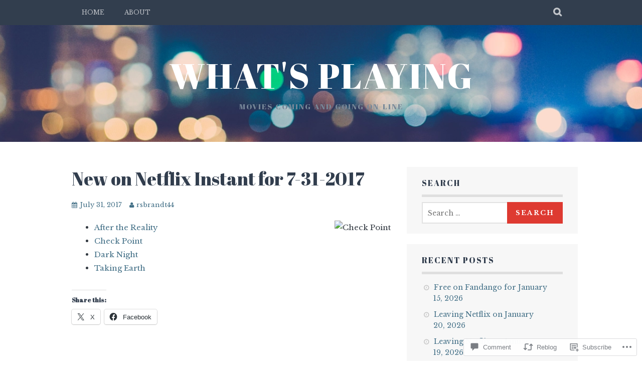

--- FILE ---
content_type: text/html; charset=UTF-8
request_url: https://whatsplayingwordpresscom.wordpress.com/2017/07/31/new-on-netflix-instant-for-7-31-2017/
body_size: 23763
content:
<!DOCTYPE html>
<html lang="en">
<head>
<meta charset="UTF-8">
<meta name="viewport" content="width=device-width, initial-scale=1">
<link rel="profile" href="http://gmpg.org/xfn/11">
<link rel="pingback" href="https://whatsplayingwordpresscom.wordpress.com/xmlrpc.php">
<title>New on Netflix Instant for 7-31-2017 &#8211; What&#039;s Playing</title>
<script type="text/javascript">
  WebFontConfig = {"google":{"families":["Abril+Fatface:r:latin,latin-ext","Libre+Baskerville:r,i,b,bi:latin,latin-ext"]},"api_url":"https:\/\/fonts-api.wp.com\/css"};
  (function() {
    var wf = document.createElement('script');
    wf.src = '/wp-content/plugins/custom-fonts/js/webfont.js';
    wf.type = 'text/javascript';
    wf.async = 'true';
    var s = document.getElementsByTagName('script')[0];
    s.parentNode.insertBefore(wf, s);
	})();
</script><style id="jetpack-custom-fonts-css">.wf-active body, .wf-active button, .wf-active input, .wf-active select, .wf-active textarea{font-family:"Libre Baskerville",serif}.wf-active blockquote p{font-family:"Libre Baskerville",serif}.wf-active button, .wf-active input[type="button"], .wf-active input[type="reset"], .wf-active input[type="submit"]{font-family:"Libre Baskerville",serif}.wf-active .site-main .comment-navigation a, .wf-active .site-main .paging-navigation a, .wf-active .site-main .post-navigation a{font-family:"Libre Baskerville",serif}.wf-active .site-main .post-navigation a{font-family:"Libre Baskerville",serif}.wf-active .page-links a{font-family:"Libre Baskerville",serif}.wf-active .entry-meta, .wf-active .comment-meta{font-family:"Libre Baskerville",serif}.wf-active #infinite-handle span{font-family:"Libre Baskerville",serif}.wf-active .widget_flickr #flickr_badge_uber_wrapper td a:last-child{font-family:"Libre Baskerville",serif}.wf-active .nav-menu > ul > li > a{font-family:"Libre Baskerville",serif}.wf-active h1, .wf-active h2, .wf-active h3, .wf-active h4, .wf-active h5, .wf-active h6{font-family:"Abril Fatface",sans-serif;font-weight:400;font-style:normal}.wf-active h1{font-style:normal;font-weight:400}.wf-active h2{font-style:normal;font-weight:400}.wf-active h3{font-style:normal;font-weight:400}.wf-active h4{font-style:normal;font-weight:400}.wf-active h5{font-style:normal;font-weight:400}.wf-active h6{font-style:normal;font-weight:400}.wf-active .site-title, .wf-active .entry-title{font-family:"Abril Fatface",sans-serif;font-weight:400;font-style:normal}.wf-active .widget-title{font-family:"Abril Fatface",sans-serif;font-style:normal;font-weight:400}@media screen and (min-width: 480px){.wf-active .site-title{font-style:normal;font-weight:400}}@media screen and (min-width: 768px){.wf-active .site-title{font-style:normal;font-weight:400}}.wf-active .site-description{font-family:"Abril Fatface",sans-serif;font-style:normal;font-weight:400}.wf-active div#jp-relatedposts h3.jp-relatedposts-headline{font-family:"Abril Fatface",sans-serif;font-style:normal;font-weight:400}.wf-active .site-main .post-navigation .meta-nav{font-family:"Abril Fatface",sans-serif;font-weight:400;font-style:normal}.wf-active .more-link a{font-weight:400;font-style:normal}.wf-active .comments-title{font-style:normal;font-weight:400}.wf-active .comment-reply-title{font-style:normal;font-weight:400}</style>
<meta name='robots' content='max-image-preview:large' />
<link rel='dns-prefetch' href='//s0.wp.com' />
<link rel='dns-prefetch' href='//widgets.wp.com' />
<link rel='dns-prefetch' href='//wordpress.com' />
<link rel='dns-prefetch' href='//fonts-api.wp.com' />
<link rel="alternate" type="application/rss+xml" title="What&#039;s Playing &raquo; Feed" href="https://whatsplayingwordpresscom.wordpress.com/feed/" />
<link rel="alternate" type="application/rss+xml" title="What&#039;s Playing &raquo; Comments Feed" href="https://whatsplayingwordpresscom.wordpress.com/comments/feed/" />
<link rel="alternate" type="application/rss+xml" title="What&#039;s Playing &raquo; New on Netflix Instant for&nbsp;7-31-2017 Comments Feed" href="https://whatsplayingwordpresscom.wordpress.com/2017/07/31/new-on-netflix-instant-for-7-31-2017/feed/" />
	<script type="text/javascript">
		/* <![CDATA[ */
		function addLoadEvent(func) {
			var oldonload = window.onload;
			if (typeof window.onload != 'function') {
				window.onload = func;
			} else {
				window.onload = function () {
					oldonload();
					func();
				}
			}
		}
		/* ]]> */
	</script>
	<link crossorigin='anonymous' rel='stylesheet' id='all-css-0-1' href='/_static/??-eJxtzEkKgDAMQNELWYNjcSGeRdog1Q7BpHh9UQRBXD74fDhImRQFo0DIinxeXGRYUWg222PgHCEkmz0y7OhnQasosXxUGuYC/o/ebfh+b135FMZKd02th77t1hMpiDR+&cssminify=yes' type='text/css' media='all' />
<style id='wp-emoji-styles-inline-css'>

	img.wp-smiley, img.emoji {
		display: inline !important;
		border: none !important;
		box-shadow: none !important;
		height: 1em !important;
		width: 1em !important;
		margin: 0 0.07em !important;
		vertical-align: -0.1em !important;
		background: none !important;
		padding: 0 !important;
	}
/*# sourceURL=wp-emoji-styles-inline-css */
</style>
<link crossorigin='anonymous' rel='stylesheet' id='all-css-2-1' href='/wp-content/plugins/gutenberg-core/v22.2.0/build/styles/block-library/style.css?m=1764855221i&cssminify=yes' type='text/css' media='all' />
<style id='wp-block-library-inline-css'>
.has-text-align-justify {
	text-align:justify;
}
.has-text-align-justify{text-align:justify;}

/*# sourceURL=wp-block-library-inline-css */
</style><style id='global-styles-inline-css'>
:root{--wp--preset--aspect-ratio--square: 1;--wp--preset--aspect-ratio--4-3: 4/3;--wp--preset--aspect-ratio--3-4: 3/4;--wp--preset--aspect-ratio--3-2: 3/2;--wp--preset--aspect-ratio--2-3: 2/3;--wp--preset--aspect-ratio--16-9: 16/9;--wp--preset--aspect-ratio--9-16: 9/16;--wp--preset--color--black: #000000;--wp--preset--color--cyan-bluish-gray: #abb8c3;--wp--preset--color--white: #ffffff;--wp--preset--color--pale-pink: #f78da7;--wp--preset--color--vivid-red: #cf2e2e;--wp--preset--color--luminous-vivid-orange: #ff6900;--wp--preset--color--luminous-vivid-amber: #fcb900;--wp--preset--color--light-green-cyan: #7bdcb5;--wp--preset--color--vivid-green-cyan: #00d084;--wp--preset--color--pale-cyan-blue: #8ed1fc;--wp--preset--color--vivid-cyan-blue: #0693e3;--wp--preset--color--vivid-purple: #9b51e0;--wp--preset--gradient--vivid-cyan-blue-to-vivid-purple: linear-gradient(135deg,rgb(6,147,227) 0%,rgb(155,81,224) 100%);--wp--preset--gradient--light-green-cyan-to-vivid-green-cyan: linear-gradient(135deg,rgb(122,220,180) 0%,rgb(0,208,130) 100%);--wp--preset--gradient--luminous-vivid-amber-to-luminous-vivid-orange: linear-gradient(135deg,rgb(252,185,0) 0%,rgb(255,105,0) 100%);--wp--preset--gradient--luminous-vivid-orange-to-vivid-red: linear-gradient(135deg,rgb(255,105,0) 0%,rgb(207,46,46) 100%);--wp--preset--gradient--very-light-gray-to-cyan-bluish-gray: linear-gradient(135deg,rgb(238,238,238) 0%,rgb(169,184,195) 100%);--wp--preset--gradient--cool-to-warm-spectrum: linear-gradient(135deg,rgb(74,234,220) 0%,rgb(151,120,209) 20%,rgb(207,42,186) 40%,rgb(238,44,130) 60%,rgb(251,105,98) 80%,rgb(254,248,76) 100%);--wp--preset--gradient--blush-light-purple: linear-gradient(135deg,rgb(255,206,236) 0%,rgb(152,150,240) 100%);--wp--preset--gradient--blush-bordeaux: linear-gradient(135deg,rgb(254,205,165) 0%,rgb(254,45,45) 50%,rgb(107,0,62) 100%);--wp--preset--gradient--luminous-dusk: linear-gradient(135deg,rgb(255,203,112) 0%,rgb(199,81,192) 50%,rgb(65,88,208) 100%);--wp--preset--gradient--pale-ocean: linear-gradient(135deg,rgb(255,245,203) 0%,rgb(182,227,212) 50%,rgb(51,167,181) 100%);--wp--preset--gradient--electric-grass: linear-gradient(135deg,rgb(202,248,128) 0%,rgb(113,206,126) 100%);--wp--preset--gradient--midnight: linear-gradient(135deg,rgb(2,3,129) 0%,rgb(40,116,252) 100%);--wp--preset--font-size--small: 13px;--wp--preset--font-size--medium: 20px;--wp--preset--font-size--large: 36px;--wp--preset--font-size--x-large: 42px;--wp--preset--font-family--albert-sans: 'Albert Sans', sans-serif;--wp--preset--font-family--alegreya: Alegreya, serif;--wp--preset--font-family--arvo: Arvo, serif;--wp--preset--font-family--bodoni-moda: 'Bodoni Moda', serif;--wp--preset--font-family--bricolage-grotesque: 'Bricolage Grotesque', sans-serif;--wp--preset--font-family--cabin: Cabin, sans-serif;--wp--preset--font-family--chivo: Chivo, sans-serif;--wp--preset--font-family--commissioner: Commissioner, sans-serif;--wp--preset--font-family--cormorant: Cormorant, serif;--wp--preset--font-family--courier-prime: 'Courier Prime', monospace;--wp--preset--font-family--crimson-pro: 'Crimson Pro', serif;--wp--preset--font-family--dm-mono: 'DM Mono', monospace;--wp--preset--font-family--dm-sans: 'DM Sans', sans-serif;--wp--preset--font-family--dm-serif-display: 'DM Serif Display', serif;--wp--preset--font-family--domine: Domine, serif;--wp--preset--font-family--eb-garamond: 'EB Garamond', serif;--wp--preset--font-family--epilogue: Epilogue, sans-serif;--wp--preset--font-family--fahkwang: Fahkwang, sans-serif;--wp--preset--font-family--figtree: Figtree, sans-serif;--wp--preset--font-family--fira-sans: 'Fira Sans', sans-serif;--wp--preset--font-family--fjalla-one: 'Fjalla One', sans-serif;--wp--preset--font-family--fraunces: Fraunces, serif;--wp--preset--font-family--gabarito: Gabarito, system-ui;--wp--preset--font-family--ibm-plex-mono: 'IBM Plex Mono', monospace;--wp--preset--font-family--ibm-plex-sans: 'IBM Plex Sans', sans-serif;--wp--preset--font-family--ibarra-real-nova: 'Ibarra Real Nova', serif;--wp--preset--font-family--instrument-serif: 'Instrument Serif', serif;--wp--preset--font-family--inter: Inter, sans-serif;--wp--preset--font-family--josefin-sans: 'Josefin Sans', sans-serif;--wp--preset--font-family--jost: Jost, sans-serif;--wp--preset--font-family--libre-baskerville: 'Libre Baskerville', serif;--wp--preset--font-family--libre-franklin: 'Libre Franklin', sans-serif;--wp--preset--font-family--literata: Literata, serif;--wp--preset--font-family--lora: Lora, serif;--wp--preset--font-family--merriweather: Merriweather, serif;--wp--preset--font-family--montserrat: Montserrat, sans-serif;--wp--preset--font-family--newsreader: Newsreader, serif;--wp--preset--font-family--noto-sans-mono: 'Noto Sans Mono', sans-serif;--wp--preset--font-family--nunito: Nunito, sans-serif;--wp--preset--font-family--open-sans: 'Open Sans', sans-serif;--wp--preset--font-family--overpass: Overpass, sans-serif;--wp--preset--font-family--pt-serif: 'PT Serif', serif;--wp--preset--font-family--petrona: Petrona, serif;--wp--preset--font-family--piazzolla: Piazzolla, serif;--wp--preset--font-family--playfair-display: 'Playfair Display', serif;--wp--preset--font-family--plus-jakarta-sans: 'Plus Jakarta Sans', sans-serif;--wp--preset--font-family--poppins: Poppins, sans-serif;--wp--preset--font-family--raleway: Raleway, sans-serif;--wp--preset--font-family--roboto: Roboto, sans-serif;--wp--preset--font-family--roboto-slab: 'Roboto Slab', serif;--wp--preset--font-family--rubik: Rubik, sans-serif;--wp--preset--font-family--rufina: Rufina, serif;--wp--preset--font-family--sora: Sora, sans-serif;--wp--preset--font-family--source-sans-3: 'Source Sans 3', sans-serif;--wp--preset--font-family--source-serif-4: 'Source Serif 4', serif;--wp--preset--font-family--space-mono: 'Space Mono', monospace;--wp--preset--font-family--syne: Syne, sans-serif;--wp--preset--font-family--texturina: Texturina, serif;--wp--preset--font-family--urbanist: Urbanist, sans-serif;--wp--preset--font-family--work-sans: 'Work Sans', sans-serif;--wp--preset--spacing--20: 0.44rem;--wp--preset--spacing--30: 0.67rem;--wp--preset--spacing--40: 1rem;--wp--preset--spacing--50: 1.5rem;--wp--preset--spacing--60: 2.25rem;--wp--preset--spacing--70: 3.38rem;--wp--preset--spacing--80: 5.06rem;--wp--preset--shadow--natural: 6px 6px 9px rgba(0, 0, 0, 0.2);--wp--preset--shadow--deep: 12px 12px 50px rgba(0, 0, 0, 0.4);--wp--preset--shadow--sharp: 6px 6px 0px rgba(0, 0, 0, 0.2);--wp--preset--shadow--outlined: 6px 6px 0px -3px rgb(255, 255, 255), 6px 6px rgb(0, 0, 0);--wp--preset--shadow--crisp: 6px 6px 0px rgb(0, 0, 0);}:where(.is-layout-flex){gap: 0.5em;}:where(.is-layout-grid){gap: 0.5em;}body .is-layout-flex{display: flex;}.is-layout-flex{flex-wrap: wrap;align-items: center;}.is-layout-flex > :is(*, div){margin: 0;}body .is-layout-grid{display: grid;}.is-layout-grid > :is(*, div){margin: 0;}:where(.wp-block-columns.is-layout-flex){gap: 2em;}:where(.wp-block-columns.is-layout-grid){gap: 2em;}:where(.wp-block-post-template.is-layout-flex){gap: 1.25em;}:where(.wp-block-post-template.is-layout-grid){gap: 1.25em;}.has-black-color{color: var(--wp--preset--color--black) !important;}.has-cyan-bluish-gray-color{color: var(--wp--preset--color--cyan-bluish-gray) !important;}.has-white-color{color: var(--wp--preset--color--white) !important;}.has-pale-pink-color{color: var(--wp--preset--color--pale-pink) !important;}.has-vivid-red-color{color: var(--wp--preset--color--vivid-red) !important;}.has-luminous-vivid-orange-color{color: var(--wp--preset--color--luminous-vivid-orange) !important;}.has-luminous-vivid-amber-color{color: var(--wp--preset--color--luminous-vivid-amber) !important;}.has-light-green-cyan-color{color: var(--wp--preset--color--light-green-cyan) !important;}.has-vivid-green-cyan-color{color: var(--wp--preset--color--vivid-green-cyan) !important;}.has-pale-cyan-blue-color{color: var(--wp--preset--color--pale-cyan-blue) !important;}.has-vivid-cyan-blue-color{color: var(--wp--preset--color--vivid-cyan-blue) !important;}.has-vivid-purple-color{color: var(--wp--preset--color--vivid-purple) !important;}.has-black-background-color{background-color: var(--wp--preset--color--black) !important;}.has-cyan-bluish-gray-background-color{background-color: var(--wp--preset--color--cyan-bluish-gray) !important;}.has-white-background-color{background-color: var(--wp--preset--color--white) !important;}.has-pale-pink-background-color{background-color: var(--wp--preset--color--pale-pink) !important;}.has-vivid-red-background-color{background-color: var(--wp--preset--color--vivid-red) !important;}.has-luminous-vivid-orange-background-color{background-color: var(--wp--preset--color--luminous-vivid-orange) !important;}.has-luminous-vivid-amber-background-color{background-color: var(--wp--preset--color--luminous-vivid-amber) !important;}.has-light-green-cyan-background-color{background-color: var(--wp--preset--color--light-green-cyan) !important;}.has-vivid-green-cyan-background-color{background-color: var(--wp--preset--color--vivid-green-cyan) !important;}.has-pale-cyan-blue-background-color{background-color: var(--wp--preset--color--pale-cyan-blue) !important;}.has-vivid-cyan-blue-background-color{background-color: var(--wp--preset--color--vivid-cyan-blue) !important;}.has-vivid-purple-background-color{background-color: var(--wp--preset--color--vivid-purple) !important;}.has-black-border-color{border-color: var(--wp--preset--color--black) !important;}.has-cyan-bluish-gray-border-color{border-color: var(--wp--preset--color--cyan-bluish-gray) !important;}.has-white-border-color{border-color: var(--wp--preset--color--white) !important;}.has-pale-pink-border-color{border-color: var(--wp--preset--color--pale-pink) !important;}.has-vivid-red-border-color{border-color: var(--wp--preset--color--vivid-red) !important;}.has-luminous-vivid-orange-border-color{border-color: var(--wp--preset--color--luminous-vivid-orange) !important;}.has-luminous-vivid-amber-border-color{border-color: var(--wp--preset--color--luminous-vivid-amber) !important;}.has-light-green-cyan-border-color{border-color: var(--wp--preset--color--light-green-cyan) !important;}.has-vivid-green-cyan-border-color{border-color: var(--wp--preset--color--vivid-green-cyan) !important;}.has-pale-cyan-blue-border-color{border-color: var(--wp--preset--color--pale-cyan-blue) !important;}.has-vivid-cyan-blue-border-color{border-color: var(--wp--preset--color--vivid-cyan-blue) !important;}.has-vivid-purple-border-color{border-color: var(--wp--preset--color--vivid-purple) !important;}.has-vivid-cyan-blue-to-vivid-purple-gradient-background{background: var(--wp--preset--gradient--vivid-cyan-blue-to-vivid-purple) !important;}.has-light-green-cyan-to-vivid-green-cyan-gradient-background{background: var(--wp--preset--gradient--light-green-cyan-to-vivid-green-cyan) !important;}.has-luminous-vivid-amber-to-luminous-vivid-orange-gradient-background{background: var(--wp--preset--gradient--luminous-vivid-amber-to-luminous-vivid-orange) !important;}.has-luminous-vivid-orange-to-vivid-red-gradient-background{background: var(--wp--preset--gradient--luminous-vivid-orange-to-vivid-red) !important;}.has-very-light-gray-to-cyan-bluish-gray-gradient-background{background: var(--wp--preset--gradient--very-light-gray-to-cyan-bluish-gray) !important;}.has-cool-to-warm-spectrum-gradient-background{background: var(--wp--preset--gradient--cool-to-warm-spectrum) !important;}.has-blush-light-purple-gradient-background{background: var(--wp--preset--gradient--blush-light-purple) !important;}.has-blush-bordeaux-gradient-background{background: var(--wp--preset--gradient--blush-bordeaux) !important;}.has-luminous-dusk-gradient-background{background: var(--wp--preset--gradient--luminous-dusk) !important;}.has-pale-ocean-gradient-background{background: var(--wp--preset--gradient--pale-ocean) !important;}.has-electric-grass-gradient-background{background: var(--wp--preset--gradient--electric-grass) !important;}.has-midnight-gradient-background{background: var(--wp--preset--gradient--midnight) !important;}.has-small-font-size{font-size: var(--wp--preset--font-size--small) !important;}.has-medium-font-size{font-size: var(--wp--preset--font-size--medium) !important;}.has-large-font-size{font-size: var(--wp--preset--font-size--large) !important;}.has-x-large-font-size{font-size: var(--wp--preset--font-size--x-large) !important;}.has-albert-sans-font-family{font-family: var(--wp--preset--font-family--albert-sans) !important;}.has-alegreya-font-family{font-family: var(--wp--preset--font-family--alegreya) !important;}.has-arvo-font-family{font-family: var(--wp--preset--font-family--arvo) !important;}.has-bodoni-moda-font-family{font-family: var(--wp--preset--font-family--bodoni-moda) !important;}.has-bricolage-grotesque-font-family{font-family: var(--wp--preset--font-family--bricolage-grotesque) !important;}.has-cabin-font-family{font-family: var(--wp--preset--font-family--cabin) !important;}.has-chivo-font-family{font-family: var(--wp--preset--font-family--chivo) !important;}.has-commissioner-font-family{font-family: var(--wp--preset--font-family--commissioner) !important;}.has-cormorant-font-family{font-family: var(--wp--preset--font-family--cormorant) !important;}.has-courier-prime-font-family{font-family: var(--wp--preset--font-family--courier-prime) !important;}.has-crimson-pro-font-family{font-family: var(--wp--preset--font-family--crimson-pro) !important;}.has-dm-mono-font-family{font-family: var(--wp--preset--font-family--dm-mono) !important;}.has-dm-sans-font-family{font-family: var(--wp--preset--font-family--dm-sans) !important;}.has-dm-serif-display-font-family{font-family: var(--wp--preset--font-family--dm-serif-display) !important;}.has-domine-font-family{font-family: var(--wp--preset--font-family--domine) !important;}.has-eb-garamond-font-family{font-family: var(--wp--preset--font-family--eb-garamond) !important;}.has-epilogue-font-family{font-family: var(--wp--preset--font-family--epilogue) !important;}.has-fahkwang-font-family{font-family: var(--wp--preset--font-family--fahkwang) !important;}.has-figtree-font-family{font-family: var(--wp--preset--font-family--figtree) !important;}.has-fira-sans-font-family{font-family: var(--wp--preset--font-family--fira-sans) !important;}.has-fjalla-one-font-family{font-family: var(--wp--preset--font-family--fjalla-one) !important;}.has-fraunces-font-family{font-family: var(--wp--preset--font-family--fraunces) !important;}.has-gabarito-font-family{font-family: var(--wp--preset--font-family--gabarito) !important;}.has-ibm-plex-mono-font-family{font-family: var(--wp--preset--font-family--ibm-plex-mono) !important;}.has-ibm-plex-sans-font-family{font-family: var(--wp--preset--font-family--ibm-plex-sans) !important;}.has-ibarra-real-nova-font-family{font-family: var(--wp--preset--font-family--ibarra-real-nova) !important;}.has-instrument-serif-font-family{font-family: var(--wp--preset--font-family--instrument-serif) !important;}.has-inter-font-family{font-family: var(--wp--preset--font-family--inter) !important;}.has-josefin-sans-font-family{font-family: var(--wp--preset--font-family--josefin-sans) !important;}.has-jost-font-family{font-family: var(--wp--preset--font-family--jost) !important;}.has-libre-baskerville-font-family{font-family: var(--wp--preset--font-family--libre-baskerville) !important;}.has-libre-franklin-font-family{font-family: var(--wp--preset--font-family--libre-franklin) !important;}.has-literata-font-family{font-family: var(--wp--preset--font-family--literata) !important;}.has-lora-font-family{font-family: var(--wp--preset--font-family--lora) !important;}.has-merriweather-font-family{font-family: var(--wp--preset--font-family--merriweather) !important;}.has-montserrat-font-family{font-family: var(--wp--preset--font-family--montserrat) !important;}.has-newsreader-font-family{font-family: var(--wp--preset--font-family--newsreader) !important;}.has-noto-sans-mono-font-family{font-family: var(--wp--preset--font-family--noto-sans-mono) !important;}.has-nunito-font-family{font-family: var(--wp--preset--font-family--nunito) !important;}.has-open-sans-font-family{font-family: var(--wp--preset--font-family--open-sans) !important;}.has-overpass-font-family{font-family: var(--wp--preset--font-family--overpass) !important;}.has-pt-serif-font-family{font-family: var(--wp--preset--font-family--pt-serif) !important;}.has-petrona-font-family{font-family: var(--wp--preset--font-family--petrona) !important;}.has-piazzolla-font-family{font-family: var(--wp--preset--font-family--piazzolla) !important;}.has-playfair-display-font-family{font-family: var(--wp--preset--font-family--playfair-display) !important;}.has-plus-jakarta-sans-font-family{font-family: var(--wp--preset--font-family--plus-jakarta-sans) !important;}.has-poppins-font-family{font-family: var(--wp--preset--font-family--poppins) !important;}.has-raleway-font-family{font-family: var(--wp--preset--font-family--raleway) !important;}.has-roboto-font-family{font-family: var(--wp--preset--font-family--roboto) !important;}.has-roboto-slab-font-family{font-family: var(--wp--preset--font-family--roboto-slab) !important;}.has-rubik-font-family{font-family: var(--wp--preset--font-family--rubik) !important;}.has-rufina-font-family{font-family: var(--wp--preset--font-family--rufina) !important;}.has-sora-font-family{font-family: var(--wp--preset--font-family--sora) !important;}.has-source-sans-3-font-family{font-family: var(--wp--preset--font-family--source-sans-3) !important;}.has-source-serif-4-font-family{font-family: var(--wp--preset--font-family--source-serif-4) !important;}.has-space-mono-font-family{font-family: var(--wp--preset--font-family--space-mono) !important;}.has-syne-font-family{font-family: var(--wp--preset--font-family--syne) !important;}.has-texturina-font-family{font-family: var(--wp--preset--font-family--texturina) !important;}.has-urbanist-font-family{font-family: var(--wp--preset--font-family--urbanist) !important;}.has-work-sans-font-family{font-family: var(--wp--preset--font-family--work-sans) !important;}
/*# sourceURL=global-styles-inline-css */
</style>

<style id='classic-theme-styles-inline-css'>
/*! This file is auto-generated */
.wp-block-button__link{color:#fff;background-color:#32373c;border-radius:9999px;box-shadow:none;text-decoration:none;padding:calc(.667em + 2px) calc(1.333em + 2px);font-size:1.125em}.wp-block-file__button{background:#32373c;color:#fff;text-decoration:none}
/*# sourceURL=/wp-includes/css/classic-themes.min.css */
</style>
<link crossorigin='anonymous' rel='stylesheet' id='all-css-4-1' href='/_static/??-eJx9j9sOwjAIhl/ISjTzdGF8FNMD0c7RNYVuPr4sy27U7IbADx8/wJiN75NgEqBqclcfMTH4vqDqlK2AThCGaLFD0rGtZ97Af2yM4YGiOC+5EXyvI1ltjHO5ILPRSLGSkad68RrXomTrX0alecXcAK5p6d0HTKEvYKv0ZEWi/6GAiwdXYxdgwOLUWcXpS/6up1tudN2djud9c2maQ/sBK5V29A==&cssminify=yes' type='text/css' media='all' />
<link rel='stylesheet' id='verbum-gutenberg-css-css' href='https://widgets.wp.com/verbum-block-editor/block-editor.css?ver=1738686361' media='all' />
<link crossorigin='anonymous' rel='stylesheet' id='all-css-6-1' href='/_static/??-eJxdjNsOQDAQRH9IbVyCF/EtyKJ0t03apr9vkYh4mzmTOZCcmi0H5AAUlTNx1exhtkSClNEHSvM/kgvJQAPboOXt3/AMH2fYkMTg4gTOjIy3a5FRjQm9JbweA/VFXTVtV5VdsZ8PqDXU&cssminify=yes' type='text/css' media='all' />
<link rel='stylesheet' id='plane-fonts-css' href='https://fonts-api.wp.com/css?family=Raleway%3A400%2C500%2C700%2C900%7CNoto+Serif%3A400%2C700%2C400italic%2C700italic&#038;subset=latin%2Clatin-ext&#038;ver=6.9-RC2-61304' media='all' />
<link crossorigin='anonymous' rel='stylesheet' id='all-css-8-1' href='/_static/??-eJx9i8sKAjEMAH/IGpaKj4P4Ld0QayVNwjZl2b93xYsi7G0GZmC2gCpO4uAPqtTA+gjGSQiaL0x7bG0HW1kR/KRhNtT6N9QejHsu0mCikTWvmGGtvnRryqSBFZMXlR8Jd05leq+3eh1Oh+F4iTGeny+SdU66&cssminify=yes' type='text/css' media='all' />
<style id='plane-style-inline-css'>
.site-header { background-image: url(https://defaultcustomheadersdata.files.wordpress.com/2016/07/blur.jpg?resize=1600,220); }
/*# sourceURL=plane-style-inline-css */
</style>
<link crossorigin='anonymous' rel='stylesheet' id='print-css-9-1' href='/wp-content/mu-plugins/global-print/global-print.css?m=1465851035i&cssminify=yes' type='text/css' media='print' />
<style id='jetpack-global-styles-frontend-style-inline-css'>
:root { --font-headings: unset; --font-base: unset; --font-headings-default: -apple-system,BlinkMacSystemFont,"Segoe UI",Roboto,Oxygen-Sans,Ubuntu,Cantarell,"Helvetica Neue",sans-serif; --font-base-default: -apple-system,BlinkMacSystemFont,"Segoe UI",Roboto,Oxygen-Sans,Ubuntu,Cantarell,"Helvetica Neue",sans-serif;}
/*# sourceURL=jetpack-global-styles-frontend-style-inline-css */
</style>
<link crossorigin='anonymous' rel='stylesheet' id='all-css-12-1' href='/_static/??-eJyNjcsKAjEMRX/IGtQZBxfip0hMS9sxTYppGfx7H7gRN+7ugcs5sFRHKi1Ig9Jd5R6zGMyhVaTrh8G6QFHfORhYwlvw6P39PbPENZmt4G/ROQuBKWVkxxrVvuBH1lIoz2waILJekF+HUzlupnG3nQ77YZwfuRJIaQ==&cssminify=yes' type='text/css' media='all' />
<script type="text/javascript" id="jetpack_related-posts-js-extra">
/* <![CDATA[ */
var related_posts_js_options = {"post_heading":"h4"};
//# sourceURL=jetpack_related-posts-js-extra
/* ]]> */
</script>
<script type="text/javascript" id="wpcom-actionbar-placeholder-js-extra">
/* <![CDATA[ */
var actionbardata = {"siteID":"100755549","postID":"24100","siteURL":"https://whatsplayingwordpresscom.wordpress.com","xhrURL":"https://whatsplayingwordpresscom.wordpress.com/wp-admin/admin-ajax.php","nonce":"7d8df276ec","isLoggedIn":"","statusMessage":"","subsEmailDefault":"instantly","proxyScriptUrl":"https://s0.wp.com/wp-content/js/wpcom-proxy-request.js?m=1513050504i&amp;ver=20211021","shortlink":"https://wp.me/p6OL7v-6gI","i18n":{"followedText":"New posts from this site will now appear in your \u003Ca href=\"https://wordpress.com/reader\"\u003EReader\u003C/a\u003E","foldBar":"Collapse this bar","unfoldBar":"Expand this bar","shortLinkCopied":"Shortlink copied to clipboard."}};
//# sourceURL=wpcom-actionbar-placeholder-js-extra
/* ]]> */
</script>
<script type="text/javascript" id="jetpack-mu-wpcom-settings-js-before">
/* <![CDATA[ */
var JETPACK_MU_WPCOM_SETTINGS = {"assetsUrl":"https://s0.wp.com/wp-content/mu-plugins/jetpack-mu-wpcom-plugin/sun/jetpack_vendor/automattic/jetpack-mu-wpcom/src/build/"};
//# sourceURL=jetpack-mu-wpcom-settings-js-before
/* ]]> */
</script>
<script crossorigin='anonymous' type='text/javascript'  src='/_static/??-eJx1jcEOwiAQRH9IunJo2ovxU0yFTQPCguyS2r8XE0zqwdNkMi9vYMvKJBIkgVhVDnV1xOBR8mIevQNXgpsjA/fqgoWCYRG0KicW/m1DdDR4PsHB6xsTROWSXvt3a7JQLfJn9M+KZe9xFPyFVHRraacdvsaLnsbxrPU0z/4NC+ROAA=='></script>
<script type="text/javascript" id="rlt-proxy-js-after">
/* <![CDATA[ */
	rltInitialize( {"token":null,"iframeOrigins":["https:\/\/widgets.wp.com"]} );
//# sourceURL=rlt-proxy-js-after
/* ]]> */
</script>
<link rel="EditURI" type="application/rsd+xml" title="RSD" href="https://whatsplayingwordpresscom.wordpress.com/xmlrpc.php?rsd" />
<meta name="generator" content="WordPress.com" />
<link rel="canonical" href="https://whatsplayingwordpresscom.wordpress.com/2017/07/31/new-on-netflix-instant-for-7-31-2017/" />
<link rel='shortlink' href='https://wp.me/p6OL7v-6gI' />
<link rel="alternate" type="application/json+oembed" href="https://public-api.wordpress.com/oembed/?format=json&amp;url=https%3A%2F%2Fwhatsplayingwordpresscom.wordpress.com%2F2017%2F07%2F31%2Fnew-on-netflix-instant-for-7-31-2017%2F&amp;for=wpcom-auto-discovery" /><link rel="alternate" type="application/xml+oembed" href="https://public-api.wordpress.com/oembed/?format=xml&amp;url=https%3A%2F%2Fwhatsplayingwordpresscom.wordpress.com%2F2017%2F07%2F31%2Fnew-on-netflix-instant-for-7-31-2017%2F&amp;for=wpcom-auto-discovery" />
<!-- Jetpack Open Graph Tags -->
<meta property="og:type" content="article" />
<meta property="og:title" content="New on Netflix Instant for 7-31-2017" />
<meta property="og:url" content="https://whatsplayingwordpresscom.wordpress.com/2017/07/31/new-on-netflix-instant-for-7-31-2017/" />
<meta property="og:description" content="After the Reality Check Point Dark Night Taking Earth" />
<meta property="article:published_time" content="2017-07-31T18:08:14+00:00" />
<meta property="article:modified_time" content="2017-07-31T18:08:14+00:00" />
<meta property="og:site_name" content="What&#039;s Playing" />
<meta property="og:image" content="https://secure.netflix.com/us/boxshots/ghd/80156771.jpg" />
<meta property="og:image:secure_url" content="https://i0.wp.com/secure.netflix.com/us/boxshots/ghd/80156771.jpg?ssl=1" />
<meta property="og:image:alt" content="Check Point" />
<meta property="og:locale" content="en_US" />
<meta property="fb:app_id" content="249643311490" />
<meta property="article:publisher" content="https://www.facebook.com/WordPresscom" />
<meta name="twitter:text:title" content="New on Netflix Instant for&nbsp;7-31-2017" />
<meta name="twitter:image" content="https://secure.netflix.com/us/boxshots/ghd/80156771.jpg?w=144" />
<meta name="twitter:image:alt" content="Check Point" />
<meta name="twitter:card" content="summary" />

<!-- End Jetpack Open Graph Tags -->
<link rel='openid.server' href='https://whatsplayingwordpresscom.wordpress.com/?openidserver=1' />
<link rel='openid.delegate' href='https://whatsplayingwordpresscom.wordpress.com/' />
<link rel="search" type="application/opensearchdescription+xml" href="https://whatsplayingwordpresscom.wordpress.com/osd.xml" title="What&#039;s Playing" />
<link rel="search" type="application/opensearchdescription+xml" href="https://s1.wp.com/opensearch.xml" title="WordPress.com" />
<style type="text/css">.recentcomments a{display:inline !important;padding:0 !important;margin:0 !important;}</style>		<style type="text/css">
			.recentcomments a {
				display: inline !important;
				padding: 0 !important;
				margin: 0 !important;
			}

			table.recentcommentsavatartop img.avatar, table.recentcommentsavatarend img.avatar {
				border: 0px;
				margin: 0;
			}

			table.recentcommentsavatartop a, table.recentcommentsavatarend a {
				border: 0px !important;
				background-color: transparent !important;
			}

			td.recentcommentsavatarend, td.recentcommentsavatartop {
				padding: 0px 0px 1px 0px;
				margin: 0px;
			}

			td.recentcommentstextend {
				border: none !important;
				padding: 0px 0px 2px 10px;
			}

			.rtl td.recentcommentstextend {
				padding: 0px 10px 2px 0px;
			}

			td.recentcommentstexttop {
				border: none;
				padding: 0px 0px 0px 10px;
			}

			.rtl td.recentcommentstexttop {
				padding: 0px 10px 0px 0px;
			}
		</style>
		<meta name="description" content="After the Reality Check Point Dark Night Taking Earth" />
<link rel="icon" href="https://whatsplayingwordpresscom.wordpress.com/wp-content/uploads/2018/08/cropped-torgo2.jpg?w=32" sizes="32x32" />
<link rel="icon" href="https://whatsplayingwordpresscom.wordpress.com/wp-content/uploads/2018/08/cropped-torgo2.jpg?w=192" sizes="192x192" />
<link rel="apple-touch-icon" href="https://whatsplayingwordpresscom.wordpress.com/wp-content/uploads/2018/08/cropped-torgo2.jpg?w=180" />
<meta name="msapplication-TileImage" content="https://whatsplayingwordpresscom.wordpress.com/wp-content/uploads/2018/08/cropped-torgo2.jpg?w=270" />
<link crossorigin='anonymous' rel='stylesheet' id='all-css-0-3' href='/_static/??-eJyNzDEOwjAMheELEawCpepQcRQUOVbkkjgRdlRx+xa1IwPb+4f3wVIdFjESg9xcTS2yKMxk1ePraNAm8GRBiCT05u2gv+cZVU/wt5lLaIkUFg6RTEELsk8uU2Dvdlvtk+jLPvLUDf31Moz3Wz+vfBdEyQ==&cssminify=yes' type='text/css' media='all' />
</head>

<body class="wp-singular post-template-default single single-post postid-24100 single-format-standard wp-theme-pubplane customizer-styles-applied jetpack-reblog-enabled">
	<a class="skip-link screen-reader-text" href="#content">Skip to content</a>

	<div class="site-top">
		<div class="content-wrapper">
			<nav id="site-navigation" class="main-navigation" role="navigation">
				<button class="menu-toggle" aria-controls="menu" aria-expanded="false"><span class="screen-reader-text">Primary Menu</span></button>
				<div class="nav-menu"><ul>
<li ><a href="https://whatsplayingwordpresscom.wordpress.com/">Home</a></li><li class="page_item page-item-1"><a href="https://whatsplayingwordpresscom.wordpress.com/about/">About</a></li>
</ul></div>
			</nav><!-- #site-navigation -->

			<div class="site-search">
				<button class="search-toggle"><span class="screen-reader-text">Search</span></button>
				<div class="search-expand">
					<div class="search-expand-inner">
						<form role="search" method="get" class="search-form" action="https://whatsplayingwordpresscom.wordpress.com/">
				<label>
					<span class="screen-reader-text">Search for:</span>
					<input type="search" class="search-field" placeholder="Search &hellip;" value="" name="s" />
				</label>
				<input type="submit" class="search-submit" value="Search" />
			</form>					</div>
				</div>
			</div><!-- .site-search -->
    	</div>
	</div><!-- .site-top -->

	<header class="site-header" role="banner">
			<div class="site-branding">
				<a href="https://whatsplayingwordpresscom.wordpress.com/" class="site-logo-link" rel="home" itemprop="url"></a>				<h1 class="site-title"><a href="https://whatsplayingwordpresscom.wordpress.com/" rel="home">What&#039;s Playing</a></h1>
				<h2 class="site-description">Movies coming and going on-line</h2>
			</div><!-- .site-branding -->
	</header><!-- .site-header -->

	<div id="content" class="site-content">
	<div id="primary" class="content-area">
		<main id="main" class="site-main" role="main">

		
			
<article id="post-24100" class="post-24100 post type-post status-publish format-standard hentry category-new tag-netflix">
	<header class="entry-header">

		<h2 class="entry-title"><a href="https://whatsplayingwordpresscom.wordpress.com/2017/07/31/new-on-netflix-instant-for-7-31-2017/" rel="bookmark">New on Netflix Instant for&nbsp;7-31-2017</a></h2>
					<div class="entry-meta">
				<span class="posted-on"><a href="https://whatsplayingwordpresscom.wordpress.com/2017/07/31/new-on-netflix-instant-for-7-31-2017/" rel="bookmark"><time class="entry-date published" datetime="2017-07-31T18:08:14+00:00">July 31, 2017</time></a></span><span class="byline"><span class="author vcard"><a class="url fn n" href="https://whatsplayingwordpresscom.wordpress.com/author/rsbrandt44/">rsbrandt44</a></span></span>			</div><!-- .entry-meta -->
		
	</header><!-- .entry-header -->

	
		<div class="entry-content">
			<ul>
<li><a href="https://www.netflix.com/title/80171425" target="_blank" rel="noopener">After the Reality</a><img class="alignright" src="https://secure.netflix.com/us/boxshots/ghd/80156771.jpg" alt="Check Point" /></li>
<li><a href="https://www.netflix.com/title/80149823" target="_blank" rel="noopener">Check Point</a></li>
<li><a href="https://www.netflix.com/title/80098481" target="_blank" rel="noopener">Dark Night</a></li>
<li><a href="https://www.netflix.com/title/80184869" target="_blank" rel="noopener">Taking Earth</a></li>
</ul>
<div id="jp-post-flair" class="sharedaddy sd-like-enabled sd-sharing-enabled"><div class="sharedaddy sd-sharing-enabled"><div class="robots-nocontent sd-block sd-social sd-social-icon-text sd-sharing"><h3 class="sd-title">Share this:</h3><div class="sd-content"><ul><li class="share-twitter"><a rel="nofollow noopener noreferrer"
				data-shared="sharing-twitter-24100"
				class="share-twitter sd-button share-icon"
				href="https://whatsplayingwordpresscom.wordpress.com/2017/07/31/new-on-netflix-instant-for-7-31-2017/?share=twitter"
				target="_blank"
				aria-labelledby="sharing-twitter-24100"
				>
				<span id="sharing-twitter-24100" hidden>Share on X (Opens in new window)</span>
				<span>X</span>
			</a></li><li class="share-facebook"><a rel="nofollow noopener noreferrer"
				data-shared="sharing-facebook-24100"
				class="share-facebook sd-button share-icon"
				href="https://whatsplayingwordpresscom.wordpress.com/2017/07/31/new-on-netflix-instant-for-7-31-2017/?share=facebook"
				target="_blank"
				aria-labelledby="sharing-facebook-24100"
				>
				<span id="sharing-facebook-24100" hidden>Share on Facebook (Opens in new window)</span>
				<span>Facebook</span>
			</a></li><li class="share-end"></li></ul></div></div></div><div class='sharedaddy sd-block sd-like jetpack-likes-widget-wrapper jetpack-likes-widget-unloaded' id='like-post-wrapper-100755549-24100-696b81257e383' data-src='//widgets.wp.com/likes/index.html?ver=20260117#blog_id=100755549&amp;post_id=24100&amp;origin=whatsplayingwordpresscom.wordpress.com&amp;obj_id=100755549-24100-696b81257e383' data-name='like-post-frame-100755549-24100-696b81257e383' data-title='Like or Reblog'><div class='likes-widget-placeholder post-likes-widget-placeholder' style='height: 55px;'><span class='button'><span>Like</span></span> <span class='loading'>Loading...</span></div><span class='sd-text-color'></span><a class='sd-link-color'></a></div>
<div id='jp-relatedposts' class='jp-relatedposts' >
	<h3 class="jp-relatedposts-headline"><em>Related</em></h3>
</div></div>					</div><!-- .entry-content -->

	
	<footer class="entry-meta entry-footer">
		<span class="cat-links"><a href="https://whatsplayingwordpresscom.wordpress.com/category/new/" rel="category tag">New</a></span><span class="tags-links"><a href="https://whatsplayingwordpresscom.wordpress.com/tag/netflix/" rel="tag">Netflix</a></span>	</footer><!-- .entry-footer -->
</article><!-- #post-24100 -->
				<nav id="nav-below" class="post-navigation clear" role="navigation">
	
		<div class="nav-previous"><a href="https://whatsplayingwordpresscom.wordpress.com/2017/07/31/leaving-soon-on-tubitv-7-31-2017/" rel="prev"><span class="meta-nav">Previous Article</span> Leaving Soon on TubiTV&nbsp;7-31-2017</a></div>		<div class="nav-next"><a href="https://whatsplayingwordpresscom.wordpress.com/2017/07/31/leaving-netflix-instant-on-7-31-2017-2/" rel="next"><span class="meta-nav">Next Article</span> Leaving Netflix Instant on&nbsp;7-31-2017</a></div>
	
	</nav><!-- #nav-below -->
	
			
<div id="comments" class="comments-area">

	
	
		<div id="respond" class="comment-respond">
		<h3 id="reply-title" class="comment-reply-title">Leave a comment <small><a rel="nofollow" id="cancel-comment-reply-link" href="/2017/07/31/new-on-netflix-instant-for-7-31-2017/#respond" style="display:none;">Cancel reply</a></small></h3><form action="https://whatsplayingwordpresscom.wordpress.com/wp-comments-post.php" method="post" id="commentform" class="comment-form">


<div class="comment-form__verbum transparent"></div><div class="verbum-form-meta"><input type='hidden' name='comment_post_ID' value='24100' id='comment_post_ID' />
<input type='hidden' name='comment_parent' id='comment_parent' value='0' />

			<input type="hidden" name="highlander_comment_nonce" id="highlander_comment_nonce" value="c3c6c5111f" />
			<input type="hidden" name="verbum_show_subscription_modal" value="" /></div><p style="display: none;"><input type="hidden" id="akismet_comment_nonce" name="akismet_comment_nonce" value="2f1f6ff3ea" /></p><p style="display: none !important;" class="akismet-fields-container" data-prefix="ak_"><label>&#916;<textarea name="ak_hp_textarea" cols="45" rows="8" maxlength="100"></textarea></label><input type="hidden" id="ak_js_1" name="ak_js" value="127"/><script type="text/javascript">
/* <![CDATA[ */
document.getElementById( "ak_js_1" ).setAttribute( "value", ( new Date() ).getTime() );
/* ]]> */
</script>
</p></form>	</div><!-- #respond -->
	

</div><!-- #comments -->
		
		</main><!-- #main -->
	</div><!-- #primary -->

	<div id="secondary" class="widget-area" role="complementary">
		<aside id="search-2" class="widget widget_search"><h3 class="widget-title">Search</h3><form role="search" method="get" class="search-form" action="https://whatsplayingwordpresscom.wordpress.com/">
				<label>
					<span class="screen-reader-text">Search for:</span>
					<input type="search" class="search-field" placeholder="Search &hellip;" value="" name="s" />
				</label>
				<input type="submit" class="search-submit" value="Search" />
			</form></aside>
		<aside id="recent-posts-2" class="widget widget_recent_entries">
		<h3 class="widget-title">Recent Posts</h3>
		<ul>
											<li>
					<a href="https://whatsplayingwordpresscom.wordpress.com/2026/01/17/free-on-fandango-for-january-15-2026/">Free on Fandango for January 15,&nbsp;2026</a>
									</li>
											<li>
					<a href="https://whatsplayingwordpresscom.wordpress.com/2026/01/14/leaving-netflix-on-january-20-2026/">Leaving Netflix on January 20,&nbsp;2026</a>
									</li>
											<li>
					<a href="https://whatsplayingwordpresscom.wordpress.com/2026/01/14/leaving-netflix-on-january-19-2026/">Leaving Netflix on January 19,&nbsp;2026</a>
									</li>
											<li>
					<a href="https://whatsplayingwordpresscom.wordpress.com/2026/01/14/leaving-tubi-on-january-19-2026/">Leaving Tubi on January 19,&nbsp;2026</a>
									</li>
											<li>
					<a href="https://whatsplayingwordpresscom.wordpress.com/2026/01/14/leaving-netflix-on-january-18-2026/">Leaving Netflix on January 18,&nbsp;2026</a>
									</li>
					</ul>

		</aside><aside id="archives-2" class="widget widget_archive"><h3 class="widget-title">Archives</h3>		<label class="screen-reader-text" for="archives-dropdown-2">Archives</label>
		<select id="archives-dropdown-2" name="archive-dropdown">
			
			<option value="">Select Month</option>
				<option value='https://whatsplayingwordpresscom.wordpress.com/2026/01/'> January 2026 &nbsp;(36)</option>
	<option value='https://whatsplayingwordpresscom.wordpress.com/2025/12/'> December 2025 &nbsp;(5)</option>
	<option value='https://whatsplayingwordpresscom.wordpress.com/2025/11/'> November 2025 &nbsp;(27)</option>
	<option value='https://whatsplayingwordpresscom.wordpress.com/2025/10/'> October 2025 &nbsp;(81)</option>
	<option value='https://whatsplayingwordpresscom.wordpress.com/2025/09/'> September 2025 &nbsp;(252)</option>
	<option value='https://whatsplayingwordpresscom.wordpress.com/2025/08/'> August 2025 &nbsp;(279)</option>
	<option value='https://whatsplayingwordpresscom.wordpress.com/2025/07/'> July 2025 &nbsp;(271)</option>
	<option value='https://whatsplayingwordpresscom.wordpress.com/2025/06/'> June 2025 &nbsp;(260)</option>
	<option value='https://whatsplayingwordpresscom.wordpress.com/2025/05/'> May 2025 &nbsp;(263)</option>
	<option value='https://whatsplayingwordpresscom.wordpress.com/2025/04/'> April 2025 &nbsp;(258)</option>
	<option value='https://whatsplayingwordpresscom.wordpress.com/2025/03/'> March 2025 &nbsp;(273)</option>
	<option value='https://whatsplayingwordpresscom.wordpress.com/2025/02/'> February 2025 &nbsp;(236)</option>
	<option value='https://whatsplayingwordpresscom.wordpress.com/2025/01/'> January 2025 &nbsp;(274)</option>
	<option value='https://whatsplayingwordpresscom.wordpress.com/2024/12/'> December 2024 &nbsp;(282)</option>
	<option value='https://whatsplayingwordpresscom.wordpress.com/2024/11/'> November 2024 &nbsp;(286)</option>
	<option value='https://whatsplayingwordpresscom.wordpress.com/2024/10/'> October 2024 &nbsp;(278)</option>
	<option value='https://whatsplayingwordpresscom.wordpress.com/2024/09/'> September 2024 &nbsp;(259)</option>
	<option value='https://whatsplayingwordpresscom.wordpress.com/2024/08/'> August 2024 &nbsp;(285)</option>
	<option value='https://whatsplayingwordpresscom.wordpress.com/2024/07/'> July 2024 &nbsp;(271)</option>
	<option value='https://whatsplayingwordpresscom.wordpress.com/2024/06/'> June 2024 &nbsp;(259)</option>
	<option value='https://whatsplayingwordpresscom.wordpress.com/2024/05/'> May 2024 &nbsp;(257)</option>
	<option value='https://whatsplayingwordpresscom.wordpress.com/2024/04/'> April 2024 &nbsp;(248)</option>
	<option value='https://whatsplayingwordpresscom.wordpress.com/2024/03/'> March 2024 &nbsp;(252)</option>
	<option value='https://whatsplayingwordpresscom.wordpress.com/2024/02/'> February 2024 &nbsp;(254)</option>
	<option value='https://whatsplayingwordpresscom.wordpress.com/2024/01/'> January 2024 &nbsp;(276)</option>
	<option value='https://whatsplayingwordpresscom.wordpress.com/2023/12/'> December 2023 &nbsp;(272)</option>
	<option value='https://whatsplayingwordpresscom.wordpress.com/2023/11/'> November 2023 &nbsp;(279)</option>
	<option value='https://whatsplayingwordpresscom.wordpress.com/2023/10/'> October 2023 &nbsp;(270)</option>
	<option value='https://whatsplayingwordpresscom.wordpress.com/2023/09/'> September 2023 &nbsp;(244)</option>
	<option value='https://whatsplayingwordpresscom.wordpress.com/2023/08/'> August 2023 &nbsp;(270)</option>
	<option value='https://whatsplayingwordpresscom.wordpress.com/2023/07/'> July 2023 &nbsp;(261)</option>
	<option value='https://whatsplayingwordpresscom.wordpress.com/2023/06/'> June 2023 &nbsp;(259)</option>
	<option value='https://whatsplayingwordpresscom.wordpress.com/2023/05/'> May 2023 &nbsp;(271)</option>
	<option value='https://whatsplayingwordpresscom.wordpress.com/2023/04/'> April 2023 &nbsp;(242)</option>
	<option value='https://whatsplayingwordpresscom.wordpress.com/2023/03/'> March 2023 &nbsp;(275)</option>
	<option value='https://whatsplayingwordpresscom.wordpress.com/2023/02/'> February 2023 &nbsp;(225)</option>
	<option value='https://whatsplayingwordpresscom.wordpress.com/2023/01/'> January 2023 &nbsp;(250)</option>
	<option value='https://whatsplayingwordpresscom.wordpress.com/2022/12/'> December 2022 &nbsp;(256)</option>
	<option value='https://whatsplayingwordpresscom.wordpress.com/2022/11/'> November 2022 &nbsp;(252)</option>
	<option value='https://whatsplayingwordpresscom.wordpress.com/2022/10/'> October 2022 &nbsp;(257)</option>
	<option value='https://whatsplayingwordpresscom.wordpress.com/2022/09/'> September 2022 &nbsp;(246)</option>
	<option value='https://whatsplayingwordpresscom.wordpress.com/2022/08/'> August 2022 &nbsp;(255)</option>
	<option value='https://whatsplayingwordpresscom.wordpress.com/2022/07/'> July 2022 &nbsp;(237)</option>
	<option value='https://whatsplayingwordpresscom.wordpress.com/2022/06/'> June 2022 &nbsp;(242)</option>
	<option value='https://whatsplayingwordpresscom.wordpress.com/2022/05/'> May 2022 &nbsp;(216)</option>
	<option value='https://whatsplayingwordpresscom.wordpress.com/2022/04/'> April 2022 &nbsp;(195)</option>
	<option value='https://whatsplayingwordpresscom.wordpress.com/2022/03/'> March 2022 &nbsp;(189)</option>
	<option value='https://whatsplayingwordpresscom.wordpress.com/2022/02/'> February 2022 &nbsp;(182)</option>
	<option value='https://whatsplayingwordpresscom.wordpress.com/2022/01/'> January 2022 &nbsp;(191)</option>
	<option value='https://whatsplayingwordpresscom.wordpress.com/2021/12/'> December 2021 &nbsp;(196)</option>
	<option value='https://whatsplayingwordpresscom.wordpress.com/2021/11/'> November 2021 &nbsp;(172)</option>
	<option value='https://whatsplayingwordpresscom.wordpress.com/2021/10/'> October 2021 &nbsp;(182)</option>
	<option value='https://whatsplayingwordpresscom.wordpress.com/2021/09/'> September 2021 &nbsp;(179)</option>
	<option value='https://whatsplayingwordpresscom.wordpress.com/2021/08/'> August 2021 &nbsp;(170)</option>
	<option value='https://whatsplayingwordpresscom.wordpress.com/2021/07/'> July 2021 &nbsp;(170)</option>
	<option value='https://whatsplayingwordpresscom.wordpress.com/2021/06/'> June 2021 &nbsp;(165)</option>
	<option value='https://whatsplayingwordpresscom.wordpress.com/2021/05/'> May 2021 &nbsp;(184)</option>
	<option value='https://whatsplayingwordpresscom.wordpress.com/2021/04/'> April 2021 &nbsp;(191)</option>
	<option value='https://whatsplayingwordpresscom.wordpress.com/2021/03/'> March 2021 &nbsp;(166)</option>
	<option value='https://whatsplayingwordpresscom.wordpress.com/2021/02/'> February 2021 &nbsp;(165)</option>
	<option value='https://whatsplayingwordpresscom.wordpress.com/2021/01/'> January 2021 &nbsp;(140)</option>
	<option value='https://whatsplayingwordpresscom.wordpress.com/2020/12/'> December 2020 &nbsp;(170)</option>
	<option value='https://whatsplayingwordpresscom.wordpress.com/2020/11/'> November 2020 &nbsp;(149)</option>
	<option value='https://whatsplayingwordpresscom.wordpress.com/2020/10/'> October 2020 &nbsp;(161)</option>
	<option value='https://whatsplayingwordpresscom.wordpress.com/2020/09/'> September 2020 &nbsp;(142)</option>
	<option value='https://whatsplayingwordpresscom.wordpress.com/2020/08/'> August 2020 &nbsp;(140)</option>
	<option value='https://whatsplayingwordpresscom.wordpress.com/2020/07/'> July 2020 &nbsp;(136)</option>
	<option value='https://whatsplayingwordpresscom.wordpress.com/2020/06/'> June 2020 &nbsp;(145)</option>
	<option value='https://whatsplayingwordpresscom.wordpress.com/2020/05/'> May 2020 &nbsp;(146)</option>
	<option value='https://whatsplayingwordpresscom.wordpress.com/2020/04/'> April 2020 &nbsp;(136)</option>
	<option value='https://whatsplayingwordpresscom.wordpress.com/2020/03/'> March 2020 &nbsp;(145)</option>
	<option value='https://whatsplayingwordpresscom.wordpress.com/2020/02/'> February 2020 &nbsp;(133)</option>
	<option value='https://whatsplayingwordpresscom.wordpress.com/2020/01/'> January 2020 &nbsp;(127)</option>
	<option value='https://whatsplayingwordpresscom.wordpress.com/2019/12/'> December 2019 &nbsp;(127)</option>
	<option value='https://whatsplayingwordpresscom.wordpress.com/2019/11/'> November 2019 &nbsp;(21)</option>
	<option value='https://whatsplayingwordpresscom.wordpress.com/2019/10/'> October 2019 &nbsp;(7)</option>
	<option value='https://whatsplayingwordpresscom.wordpress.com/2019/09/'> September 2019 &nbsp;(51)</option>
	<option value='https://whatsplayingwordpresscom.wordpress.com/2019/08/'> August 2019 &nbsp;(48)</option>
	<option value='https://whatsplayingwordpresscom.wordpress.com/2019/07/'> July 2019 &nbsp;(145)</option>
	<option value='https://whatsplayingwordpresscom.wordpress.com/2019/06/'> June 2019 &nbsp;(145)</option>
	<option value='https://whatsplayingwordpresscom.wordpress.com/2019/05/'> May 2019 &nbsp;(167)</option>
	<option value='https://whatsplayingwordpresscom.wordpress.com/2019/04/'> April 2019 &nbsp;(156)</option>
	<option value='https://whatsplayingwordpresscom.wordpress.com/2019/03/'> March 2019 &nbsp;(162)</option>
	<option value='https://whatsplayingwordpresscom.wordpress.com/2019/02/'> February 2019 &nbsp;(171)</option>
	<option value='https://whatsplayingwordpresscom.wordpress.com/2019/01/'> January 2019 &nbsp;(161)</option>
	<option value='https://whatsplayingwordpresscom.wordpress.com/2018/12/'> December 2018 &nbsp;(191)</option>
	<option value='https://whatsplayingwordpresscom.wordpress.com/2018/11/'> November 2018 &nbsp;(157)</option>
	<option value='https://whatsplayingwordpresscom.wordpress.com/2018/10/'> October 2018 &nbsp;(153)</option>
	<option value='https://whatsplayingwordpresscom.wordpress.com/2018/09/'> September 2018 &nbsp;(159)</option>
	<option value='https://whatsplayingwordpresscom.wordpress.com/2018/08/'> August 2018 &nbsp;(160)</option>
	<option value='https://whatsplayingwordpresscom.wordpress.com/2018/07/'> July 2018 &nbsp;(154)</option>
	<option value='https://whatsplayingwordpresscom.wordpress.com/2018/06/'> June 2018 &nbsp;(161)</option>
	<option value='https://whatsplayingwordpresscom.wordpress.com/2018/05/'> May 2018 &nbsp;(142)</option>
	<option value='https://whatsplayingwordpresscom.wordpress.com/2018/04/'> April 2018 &nbsp;(156)</option>
	<option value='https://whatsplayingwordpresscom.wordpress.com/2018/03/'> March 2018 &nbsp;(158)</option>
	<option value='https://whatsplayingwordpresscom.wordpress.com/2018/02/'> February 2018 &nbsp;(142)</option>
	<option value='https://whatsplayingwordpresscom.wordpress.com/2018/01/'> January 2018 &nbsp;(142)</option>
	<option value='https://whatsplayingwordpresscom.wordpress.com/2017/12/'> December 2017 &nbsp;(159)</option>
	<option value='https://whatsplayingwordpresscom.wordpress.com/2017/11/'> November 2017 &nbsp;(162)</option>
	<option value='https://whatsplayingwordpresscom.wordpress.com/2017/10/'> October 2017 &nbsp;(184)</option>
	<option value='https://whatsplayingwordpresscom.wordpress.com/2017/09/'> September 2017 &nbsp;(150)</option>
	<option value='https://whatsplayingwordpresscom.wordpress.com/2017/08/'> August 2017 &nbsp;(154)</option>
	<option value='https://whatsplayingwordpresscom.wordpress.com/2017/07/'> July 2017 &nbsp;(155)</option>
	<option value='https://whatsplayingwordpresscom.wordpress.com/2017/06/'> June 2017 &nbsp;(147)</option>
	<option value='https://whatsplayingwordpresscom.wordpress.com/2017/05/'> May 2017 &nbsp;(147)</option>
	<option value='https://whatsplayingwordpresscom.wordpress.com/2017/04/'> April 2017 &nbsp;(128)</option>
	<option value='https://whatsplayingwordpresscom.wordpress.com/2017/03/'> March 2017 &nbsp;(138)</option>
	<option value='https://whatsplayingwordpresscom.wordpress.com/2017/02/'> February 2017 &nbsp;(113)</option>
	<option value='https://whatsplayingwordpresscom.wordpress.com/2017/01/'> January 2017 &nbsp;(104)</option>
	<option value='https://whatsplayingwordpresscom.wordpress.com/2016/12/'> December 2016 &nbsp;(100)</option>
	<option value='https://whatsplayingwordpresscom.wordpress.com/2016/11/'> November 2016 &nbsp;(87)</option>
	<option value='https://whatsplayingwordpresscom.wordpress.com/2016/10/'> October 2016 &nbsp;(93)</option>
	<option value='https://whatsplayingwordpresscom.wordpress.com/2016/09/'> September 2016 &nbsp;(81)</option>
	<option value='https://whatsplayingwordpresscom.wordpress.com/2016/08/'> August 2016 &nbsp;(73)</option>
	<option value='https://whatsplayingwordpresscom.wordpress.com/2016/07/'> July 2016 &nbsp;(76)</option>
	<option value='https://whatsplayingwordpresscom.wordpress.com/2016/06/'> June 2016 &nbsp;(71)</option>
	<option value='https://whatsplayingwordpresscom.wordpress.com/2016/05/'> May 2016 &nbsp;(69)</option>
	<option value='https://whatsplayingwordpresscom.wordpress.com/2016/04/'> April 2016 &nbsp;(67)</option>
	<option value='https://whatsplayingwordpresscom.wordpress.com/2016/03/'> March 2016 &nbsp;(64)</option>
	<option value='https://whatsplayingwordpresscom.wordpress.com/2016/02/'> February 2016 &nbsp;(56)</option>
	<option value='https://whatsplayingwordpresscom.wordpress.com/2016/01/'> January 2016 &nbsp;(59)</option>
	<option value='https://whatsplayingwordpresscom.wordpress.com/2015/12/'> December 2015 &nbsp;(68)</option>
	<option value='https://whatsplayingwordpresscom.wordpress.com/2015/11/'> November 2015 &nbsp;(63)</option>
	<option value='https://whatsplayingwordpresscom.wordpress.com/2015/10/'> October 2015 &nbsp;(59)</option>

		</select>

			<script type="text/javascript">
/* <![CDATA[ */

( ( dropdownId ) => {
	const dropdown = document.getElementById( dropdownId );
	function onSelectChange() {
		setTimeout( () => {
			if ( 'escape' === dropdown.dataset.lastkey ) {
				return;
			}
			if ( dropdown.value ) {
				document.location.href = dropdown.value;
			}
		}, 250 );
	}
	function onKeyUp( event ) {
		if ( 'Escape' === event.key ) {
			dropdown.dataset.lastkey = 'escape';
		} else {
			delete dropdown.dataset.lastkey;
		}
	}
	function onClick() {
		delete dropdown.dataset.lastkey;
	}
	dropdown.addEventListener( 'keyup', onKeyUp );
	dropdown.addEventListener( 'click', onClick );
	dropdown.addEventListener( 'change', onSelectChange );
})( "archives-dropdown-2" );

//# sourceURL=WP_Widget_Archives%3A%3Awidget
/* ]]> */
</script>
</aside><aside id="categories-2" class="widget widget_categories"><h3 class="widget-title">Categories</h3><form action="https://whatsplayingwordpresscom.wordpress.com" method="get"><label class="screen-reader-text" for="cat">Categories</label><select  name='cat' id='cat' class='postform'>
	<option value='-1'>Select Category</option>
	<option class="level-0" value="6758">Awards</option>
	<option class="level-0" value="638873">Criterion</option>
	<option class="level-0" value="12961359">Expiring Soon</option>
	<option class="level-0" value="1827">Free</option>
	<option class="level-0" value="82555">Giveaways</option>
	<option class="level-0" value="4597">New</option>
	<option class="level-0" value="1">Uncategorized</option>
</select>
</form><script type="text/javascript">
/* <![CDATA[ */

( ( dropdownId ) => {
	const dropdown = document.getElementById( dropdownId );
	function onSelectChange() {
		setTimeout( () => {
			if ( 'escape' === dropdown.dataset.lastkey ) {
				return;
			}
			if ( dropdown.value && parseInt( dropdown.value ) > 0 && dropdown instanceof HTMLSelectElement ) {
				dropdown.parentElement.submit();
			}
		}, 250 );
	}
	function onKeyUp( event ) {
		if ( 'Escape' === event.key ) {
			dropdown.dataset.lastkey = 'escape';
		} else {
			delete dropdown.dataset.lastkey;
		}
	}
	function onClick() {
		delete dropdown.dataset.lastkey;
	}
	dropdown.addEventListener( 'keyup', onKeyUp );
	dropdown.addEventListener( 'click', onClick );
	dropdown.addEventListener( 'change', onSelectChange );
})( "cat" );

//# sourceURL=WP_Widget_Categories%3A%3Awidget
/* ]]> */
</script>
</aside><aside id="meta-2" class="widget widget_meta"><h3 class="widget-title">Meta</h3>
		<ul>
			<li><a class="click-register" href="https://wordpress.com/start?ref=wplogin">Create account</a></li>			<li><a href="https://whatsplayingwordpresscom.wordpress.com/wp-login.php">Log in</a></li>
			<li><a href="https://whatsplayingwordpresscom.wordpress.com/feed/">Entries feed</a></li>
			<li><a href="https://whatsplayingwordpresscom.wordpress.com/comments/feed/">Comments feed</a></li>

			<li><a href="https://wordpress.com/" title="Powered by WordPress, state-of-the-art semantic personal publishing platform.">WordPress.com</a></li>
		</ul>

		</aside><aside id="wpcom_social_media_icons_widget-3" class="widget widget_wpcom_social_media_icons_widget"><h3 class="widget-title">Social</h3><ul><li><a href="https://www.facebook.com/Richard Brandt/" class="genericon genericon-facebook" target="_blank"><span class="screen-reader-text">View Richard Brandt&#8217;s profile on Facebook</span></a></li><li><a href="https://twitter.com/@rsbrandt44/" class="genericon genericon-twitter" target="_blank"><span class="screen-reader-text">View @rsbrandt44&#8217;s profile on Twitter</span></a></li><li><a href="https://www.pinterest.com/rsbrandt44/" class="genericon genericon-pinterest" target="_blank"><span class="screen-reader-text">View rsbrandt44&#8217;s profile on Pinterest</span></a></li><li><a href="https://www.linkedin.com/in/Richard Brandt/" class="genericon genericon-linkedin" target="_blank"><span class="screen-reader-text">View Richard Brandt&#8217;s profile on LinkedIn</span></a></li><li><a href="https://www.youtube.com/channel/UCvYB4jYIcaM7gION8j3Vnew/" class="genericon genericon-youtube" target="_blank"><span class="screen-reader-text">View UCvYB4jYIcaM7gION8j3Vnew&#8217;s profile on YouTube</span></a></li></ul></aside><aside id="text-3" class="widget widget_text"><h3 class="widget-title">Find Out How I Got the Name Richard Brandt Manos Historian</h3>			<div class="textwidget"><div id="MjUyMDg="><a href="https://www.youtube.com/watch?v=LFKdz7BEXDA"><img src="https://i.ytimg.com/vi/CagULCe-p2A/hqdefault.jpg?sqp=-oaymwEZCPYBEIoBSFXyq4qpAwsIARUAAIhCGAFwAQ==&amp;rs=AOn4CLAcT5Hsnd9sIj1rWOBf9khzmY795w"></a></div>

<i>"...Richard Brandt, a fan who has become something of a </i>Manos<i> historian..." - Entertainment Weekly, </i>June 6, 2005</div>
		</aside><aside id="follow_button_widget-3" class="widget widget_follow_button_widget">
		<a class="wordpress-follow-button" href="https://whatsplayingwordpresscom.wordpress.com" data-blog="100755549" data-lang="en" >Follow What&#039;s Playing on WordPress.com</a>
		<script type="text/javascript">(function(d){ window.wpcomPlatform = {"titles":{"timelines":"Embeddable Timelines","followButton":"Follow Button","wpEmbeds":"WordPress Embeds"}}; var f = d.getElementsByTagName('SCRIPT')[0], p = d.createElement('SCRIPT');p.type = 'text/javascript';p.async = true;p.src = '//widgets.wp.com/platform.js';f.parentNode.insertBefore(p,f);}(document));</script>

		</aside><aside id="text-5" class="widget widget_text"><h3 class="widget-title">Get More Details on My YouTube Channel</h3>			<div class="textwidget"><p><a href="https://www.youtube.com/channel/UCvYB4jYIcaM7gION8j3Vnew"><img src="https://i.ytimg.com/vi/XgODbuEQGvQ/hqdefault.jpg?sqp=-oaymwEZCPYBEIoBSFXyq4qpAwsIARUAAIhCGAFwAQ==&amp;rs=AOn4CLB6n7KcHFtSrpsT7VeHAIH2P3Ep2Q"></a></p>
</div>
		</aside><aside id="custom_html-3" class="widget_text widget widget_custom_html"><h3 class="widget-title">Read More About It</h3><div class="textwidget custom-html-widget"><a href="http://www.jophan.org/mimosa/m18/brandt.htm">The Hand That Time Forgot</a> - "One of the most popular articles we ever published in <i>Mimosa</i>"<p>
	
</p>
<a href="http://jophan.org/mimosa/m30/brandt.htm">Growing Up Manos</a> "...it wasn't a question 'if' Richard would ever write a follow-up article, it was only a question of 'when'."<p>
</p>
<a href="https://www.amazon.com/Growing-Up-Manos-Hands-Fate-ebook/dp/B01N2IJZNL/ref=sr_1_1?crid=3DCWJ3CAFX9QH&amp;keywords=growing+up+with+manos&amp;qid=1568496209&amp;s=gateway&amp;sprefix=growing+up+with+manos%2Caps%2C258&amp;sr=8-1">You've seen the movie, now read the book</a><br><img src="https://images-na.ssl-images-amazon.com/images/I/51hmsYxRV6L.jpg"></div></aside>	</div><!-- .widget-area -->

		</div>

	<footer class="site-footer" role="contentinfo">
		<div class="content-wrapper">

			

<div id="tertiary" class="footer-widget-area" role="complementary">
		<div id="widget-area-2" class="widget-area">
		<div id="search-3" class="widget widget_search"><form role="search" method="get" class="search-form" action="https://whatsplayingwordpresscom.wordpress.com/">
				<label>
					<span class="screen-reader-text">Search for:</span>
					<input type="search" class="search-field" placeholder="Search &hellip;" value="" name="s" />
				</label>
				<input type="submit" class="search-submit" value="Search" />
			</form></div>
		<div id="recent-posts-3" class="widget widget_recent_entries">
		<h3 class="widget-title">Recent Posts</h3>
		<ul>
											<li>
					<a href="https://whatsplayingwordpresscom.wordpress.com/2026/01/17/free-on-fandango-for-january-15-2026/">Free on Fandango for January 15,&nbsp;2026</a>
									</li>
											<li>
					<a href="https://whatsplayingwordpresscom.wordpress.com/2026/01/14/leaving-netflix-on-january-20-2026/">Leaving Netflix on January 20,&nbsp;2026</a>
									</li>
											<li>
					<a href="https://whatsplayingwordpresscom.wordpress.com/2026/01/14/leaving-netflix-on-january-19-2026/">Leaving Netflix on January 19,&nbsp;2026</a>
									</li>
											<li>
					<a href="https://whatsplayingwordpresscom.wordpress.com/2026/01/14/leaving-tubi-on-january-19-2026/">Leaving Tubi on January 19,&nbsp;2026</a>
									</li>
											<li>
					<a href="https://whatsplayingwordpresscom.wordpress.com/2026/01/14/leaving-netflix-on-january-18-2026/">Leaving Netflix on January 18,&nbsp;2026</a>
									</li>
					</ul>

		</div><div id="recent-comments-3" class="widget widget_recent_comments"><h3 class="widget-title">Recent Comments</h3>				<table class="recentcommentsavatar" cellspacing="0" cellpadding="0" border="0">
					<tr><td title="rsbrandt44" class="recentcommentsavatartop" style="height:48px; width:48px;"><a href="https://whatsplayingwordpresscom.wordpress.com" rel="nofollow"><img referrerpolicy="no-referrer" alt='rsbrandt44&#039;s avatar' src='https://2.gravatar.com/avatar/8f4111adb511f3d5aa32b05746296871230fad63ad2063407080ecfc3f614433?s=48&#038;d=identicon&#038;r=G' srcset='https://2.gravatar.com/avatar/8f4111adb511f3d5aa32b05746296871230fad63ad2063407080ecfc3f614433?s=48&#038;d=identicon&#038;r=G 1x, https://2.gravatar.com/avatar/8f4111adb511f3d5aa32b05746296871230fad63ad2063407080ecfc3f614433?s=72&#038;d=identicon&#038;r=G 1.5x, https://2.gravatar.com/avatar/8f4111adb511f3d5aa32b05746296871230fad63ad2063407080ecfc3f614433?s=96&#038;d=identicon&#038;r=G 2x, https://2.gravatar.com/avatar/8f4111adb511f3d5aa32b05746296871230fad63ad2063407080ecfc3f614433?s=144&#038;d=identicon&#038;r=G 3x, https://2.gravatar.com/avatar/8f4111adb511f3d5aa32b05746296871230fad63ad2063407080ecfc3f614433?s=192&#038;d=identicon&#038;r=G 4x' class='avatar avatar-48' height='48' width='48' loading='lazy' decoding='async' /></a></td><td class="recentcommentstexttop" style=""><a href="https://whatsplayingwordpresscom.wordpress.com" rel="nofollow">rsbrandt44</a> on <a href="https://whatsplayingwordpresscom.wordpress.com/2025/11/02/leaving-netflix-on-november-8-2025/comment-page-1/#comment-20218">Leaving Netflix on November 8,&hellip;</a></td></tr><tr><td title="rsbrandt44" class="recentcommentsavatarend" style="height:48px; width:48px;"><a href="https://whatsplayingwordpresscom.wordpress.com" rel="nofollow"><img referrerpolicy="no-referrer" alt='rsbrandt44&#039;s avatar' src='https://2.gravatar.com/avatar/8f4111adb511f3d5aa32b05746296871230fad63ad2063407080ecfc3f614433?s=48&#038;d=identicon&#038;r=G' srcset='https://2.gravatar.com/avatar/8f4111adb511f3d5aa32b05746296871230fad63ad2063407080ecfc3f614433?s=48&#038;d=identicon&#038;r=G 1x, https://2.gravatar.com/avatar/8f4111adb511f3d5aa32b05746296871230fad63ad2063407080ecfc3f614433?s=72&#038;d=identicon&#038;r=G 1.5x, https://2.gravatar.com/avatar/8f4111adb511f3d5aa32b05746296871230fad63ad2063407080ecfc3f614433?s=96&#038;d=identicon&#038;r=G 2x, https://2.gravatar.com/avatar/8f4111adb511f3d5aa32b05746296871230fad63ad2063407080ecfc3f614433?s=144&#038;d=identicon&#038;r=G 3x, https://2.gravatar.com/avatar/8f4111adb511f3d5aa32b05746296871230fad63ad2063407080ecfc3f614433?s=192&#038;d=identicon&#038;r=G 4x' class='avatar avatar-48' height='48' width='48' loading='lazy' decoding='async' /></a></td><td class="recentcommentstextend" style=""><a href="https://whatsplayingwordpresscom.wordpress.com" rel="nofollow">rsbrandt44</a> on <a href="https://whatsplayingwordpresscom.wordpress.com/2025/11/11/leaving-hulu-on-november-9-2025/comment-page-1/#comment-20217">Leaving Hulu on November 9,&hellip;</a></td></tr><tr><td title="rsbrandt44" class="recentcommentsavatarend" style="height:48px; width:48px;"><a href="https://whatsplayingwordpresscom.wordpress.com" rel="nofollow"><img referrerpolicy="no-referrer" alt='rsbrandt44&#039;s avatar' src='https://2.gravatar.com/avatar/8f4111adb511f3d5aa32b05746296871230fad63ad2063407080ecfc3f614433?s=48&#038;d=identicon&#038;r=G' srcset='https://2.gravatar.com/avatar/8f4111adb511f3d5aa32b05746296871230fad63ad2063407080ecfc3f614433?s=48&#038;d=identicon&#038;r=G 1x, https://2.gravatar.com/avatar/8f4111adb511f3d5aa32b05746296871230fad63ad2063407080ecfc3f614433?s=72&#038;d=identicon&#038;r=G 1.5x, https://2.gravatar.com/avatar/8f4111adb511f3d5aa32b05746296871230fad63ad2063407080ecfc3f614433?s=96&#038;d=identicon&#038;r=G 2x, https://2.gravatar.com/avatar/8f4111adb511f3d5aa32b05746296871230fad63ad2063407080ecfc3f614433?s=144&#038;d=identicon&#038;r=G 3x, https://2.gravatar.com/avatar/8f4111adb511f3d5aa32b05746296871230fad63ad2063407080ecfc3f614433?s=192&#038;d=identicon&#038;r=G 4x' class='avatar avatar-48' height='48' width='48' loading='lazy' decoding='async' /></a></td><td class="recentcommentstextend" style=""><a href="https://whatsplayingwordpresscom.wordpress.com" rel="nofollow">rsbrandt44</a> on <a href="https://whatsplayingwordpresscom.wordpress.com/2025/11/21/leaving-netflix-on-december-1-2025/comment-page-1/#comment-20216">Leaving Netflix on December 1,&hellip;</a></td></tr><tr><td title="rsbrandt44" class="recentcommentsavatarend" style="height:48px; width:48px;"><a href="https://whatsplayingwordpresscom.wordpress.com" rel="nofollow"><img referrerpolicy="no-referrer" alt='rsbrandt44&#039;s avatar' src='https://2.gravatar.com/avatar/8f4111adb511f3d5aa32b05746296871230fad63ad2063407080ecfc3f614433?s=48&#038;d=identicon&#038;r=G' srcset='https://2.gravatar.com/avatar/8f4111adb511f3d5aa32b05746296871230fad63ad2063407080ecfc3f614433?s=48&#038;d=identicon&#038;r=G 1x, https://2.gravatar.com/avatar/8f4111adb511f3d5aa32b05746296871230fad63ad2063407080ecfc3f614433?s=72&#038;d=identicon&#038;r=G 1.5x, https://2.gravatar.com/avatar/8f4111adb511f3d5aa32b05746296871230fad63ad2063407080ecfc3f614433?s=96&#038;d=identicon&#038;r=G 2x, https://2.gravatar.com/avatar/8f4111adb511f3d5aa32b05746296871230fad63ad2063407080ecfc3f614433?s=144&#038;d=identicon&#038;r=G 3x, https://2.gravatar.com/avatar/8f4111adb511f3d5aa32b05746296871230fad63ad2063407080ecfc3f614433?s=192&#038;d=identicon&#038;r=G 4x' class='avatar avatar-48' height='48' width='48' loading='lazy' decoding='async' /></a></td><td class="recentcommentstextend" style=""><a href="https://whatsplayingwordpresscom.wordpress.com" rel="nofollow">rsbrandt44</a> on <a href="https://whatsplayingwordpresscom.wordpress.com/2025/11/21/leaving-netflix-on-december-1-2025/comment-page-1/#comment-20215">Leaving Netflix on December 1,&hellip;</a></td></tr><tr><td title="lakerz" class="recentcommentsavatarend" style="height:48px; width:48px;"><img referrerpolicy="no-referrer" alt='lakerz&#039;s avatar' src='https://1.gravatar.com/avatar/a22af25ba6caad4e52736a9b652897475d7686232d7a933b9b1a74cb75453395?s=48&#038;d=identicon&#038;r=G' srcset='https://1.gravatar.com/avatar/a22af25ba6caad4e52736a9b652897475d7686232d7a933b9b1a74cb75453395?s=48&#038;d=identicon&#038;r=G 1x, https://1.gravatar.com/avatar/a22af25ba6caad4e52736a9b652897475d7686232d7a933b9b1a74cb75453395?s=72&#038;d=identicon&#038;r=G 1.5x, https://1.gravatar.com/avatar/a22af25ba6caad4e52736a9b652897475d7686232d7a933b9b1a74cb75453395?s=96&#038;d=identicon&#038;r=G 2x, https://1.gravatar.com/avatar/a22af25ba6caad4e52736a9b652897475d7686232d7a933b9b1a74cb75453395?s=144&#038;d=identicon&#038;r=G 3x, https://1.gravatar.com/avatar/a22af25ba6caad4e52736a9b652897475d7686232d7a933b9b1a74cb75453395?s=192&#038;d=identicon&#038;r=G 4x' class='avatar avatar-48' height='48' width='48' loading='lazy' decoding='async' /></td><td class="recentcommentstextend" style="">lakerz on <a href="https://whatsplayingwordpresscom.wordpress.com/2025/11/21/leaving-netflix-on-december-1-2025/comment-page-1/#comment-20214">Leaving Netflix on December 1,&hellip;</a></td></tr><tr><td title="Destiny" class="recentcommentsavatarend" style="height:48px; width:48px;"><img referrerpolicy="no-referrer" alt='Destiny&#039;s avatar' src='https://0.gravatar.com/avatar/073583e63ca7ecfb7eca6c5fd04389f133af61a5c043ffa48acb9bdff39aa320?s=48&#038;d=identicon&#038;r=G' srcset='https://0.gravatar.com/avatar/073583e63ca7ecfb7eca6c5fd04389f133af61a5c043ffa48acb9bdff39aa320?s=48&#038;d=identicon&#038;r=G 1x, https://0.gravatar.com/avatar/073583e63ca7ecfb7eca6c5fd04389f133af61a5c043ffa48acb9bdff39aa320?s=72&#038;d=identicon&#038;r=G 1.5x, https://0.gravatar.com/avatar/073583e63ca7ecfb7eca6c5fd04389f133af61a5c043ffa48acb9bdff39aa320?s=96&#038;d=identicon&#038;r=G 2x, https://0.gravatar.com/avatar/073583e63ca7ecfb7eca6c5fd04389f133af61a5c043ffa48acb9bdff39aa320?s=144&#038;d=identicon&#038;r=G 3x, https://0.gravatar.com/avatar/073583e63ca7ecfb7eca6c5fd04389f133af61a5c043ffa48acb9bdff39aa320?s=192&#038;d=identicon&#038;r=G 4x' class='avatar avatar-48' height='48' width='48' loading='lazy' decoding='async' /></td><td class="recentcommentstextend" style="">Destiny on <a href="https://whatsplayingwordpresscom.wordpress.com/2025/11/21/leaving-netflix-on-december-1-2025/comment-page-1/#comment-20213">Leaving Netflix on December 1,&hellip;</a></td></tr><tr><td title="HazyWave" class="recentcommentsavatarend" style="height:48px; width:48px;"><img referrerpolicy="no-referrer" alt='HazyWave&#039;s avatar' src='https://1.gravatar.com/avatar/1e0d702bb1f7294bbb45b93fbcc7a5744f3c6b68fb9797fd7ddd2241b4d47e8f?s=48&#038;d=identicon&#038;r=G' srcset='https://1.gravatar.com/avatar/1e0d702bb1f7294bbb45b93fbcc7a5744f3c6b68fb9797fd7ddd2241b4d47e8f?s=48&#038;d=identicon&#038;r=G 1x, https://1.gravatar.com/avatar/1e0d702bb1f7294bbb45b93fbcc7a5744f3c6b68fb9797fd7ddd2241b4d47e8f?s=72&#038;d=identicon&#038;r=G 1.5x, https://1.gravatar.com/avatar/1e0d702bb1f7294bbb45b93fbcc7a5744f3c6b68fb9797fd7ddd2241b4d47e8f?s=96&#038;d=identicon&#038;r=G 2x, https://1.gravatar.com/avatar/1e0d702bb1f7294bbb45b93fbcc7a5744f3c6b68fb9797fd7ddd2241b4d47e8f?s=144&#038;d=identicon&#038;r=G 3x, https://1.gravatar.com/avatar/1e0d702bb1f7294bbb45b93fbcc7a5744f3c6b68fb9797fd7ddd2241b4d47e8f?s=192&#038;d=identicon&#038;r=G 4x' class='avatar avatar-48' height='48' width='48' loading='lazy' decoding='async' /></td><td class="recentcommentstextend" style="">HazyWave on <a href="https://whatsplayingwordpresscom.wordpress.com/2025/11/11/leaving-hulu-on-november-9-2025/comment-page-1/#comment-20212">Leaving Hulu on November 9,&hellip;</a></td></tr><tr><td title="Brittany" class="recentcommentsavatarend" style="height:48px; width:48px;"><img referrerpolicy="no-referrer" alt='Brittany&#039;s avatar' src='https://0.gravatar.com/avatar/6a9c7c4c9fcf674a152b74a7bf097c5b1a7ffaace937631774d22e24e4cbe0d7?s=48&#038;d=identicon&#038;r=G' srcset='https://0.gravatar.com/avatar/6a9c7c4c9fcf674a152b74a7bf097c5b1a7ffaace937631774d22e24e4cbe0d7?s=48&#038;d=identicon&#038;r=G 1x, https://0.gravatar.com/avatar/6a9c7c4c9fcf674a152b74a7bf097c5b1a7ffaace937631774d22e24e4cbe0d7?s=72&#038;d=identicon&#038;r=G 1.5x, https://0.gravatar.com/avatar/6a9c7c4c9fcf674a152b74a7bf097c5b1a7ffaace937631774d22e24e4cbe0d7?s=96&#038;d=identicon&#038;r=G 2x, https://0.gravatar.com/avatar/6a9c7c4c9fcf674a152b74a7bf097c5b1a7ffaace937631774d22e24e4cbe0d7?s=144&#038;d=identicon&#038;r=G 3x, https://0.gravatar.com/avatar/6a9c7c4c9fcf674a152b74a7bf097c5b1a7ffaace937631774d22e24e4cbe0d7?s=192&#038;d=identicon&#038;r=G 4x' class='avatar avatar-48' height='48' width='48' loading='lazy' decoding='async' /></td><td class="recentcommentstextend" style="">Brittany on <a href="https://whatsplayingwordpresscom.wordpress.com/2025/11/02/leaving-netflix-on-november-8-2025/comment-page-1/#comment-20211">Leaving Netflix on November 8,&hellip;</a></td></tr><tr><td title="rsbrandt44" class="recentcommentsavatarend" style="height:48px; width:48px;"><a href="https://whatsplayingwordpresscom.wordpress.com" rel="nofollow"><img referrerpolicy="no-referrer" alt='rsbrandt44&#039;s avatar' src='https://2.gravatar.com/avatar/8f4111adb511f3d5aa32b05746296871230fad63ad2063407080ecfc3f614433?s=48&#038;d=identicon&#038;r=G' srcset='https://2.gravatar.com/avatar/8f4111adb511f3d5aa32b05746296871230fad63ad2063407080ecfc3f614433?s=48&#038;d=identicon&#038;r=G 1x, https://2.gravatar.com/avatar/8f4111adb511f3d5aa32b05746296871230fad63ad2063407080ecfc3f614433?s=72&#038;d=identicon&#038;r=G 1.5x, https://2.gravatar.com/avatar/8f4111adb511f3d5aa32b05746296871230fad63ad2063407080ecfc3f614433?s=96&#038;d=identicon&#038;r=G 2x, https://2.gravatar.com/avatar/8f4111adb511f3d5aa32b05746296871230fad63ad2063407080ecfc3f614433?s=144&#038;d=identicon&#038;r=G 3x, https://2.gravatar.com/avatar/8f4111adb511f3d5aa32b05746296871230fad63ad2063407080ecfc3f614433?s=192&#038;d=identicon&#038;r=G 4x' class='avatar avatar-48' height='48' width='48' loading='lazy' decoding='async' /></a></td><td class="recentcommentstextend" style=""><a href="https://whatsplayingwordpresscom.wordpress.com" rel="nofollow">rsbrandt44</a> on <a href="https://whatsplayingwordpresscom.wordpress.com/2025/10/21/leaving-tubi-on-october-28-2025/comment-page-1/#comment-20210">Leaving Tubi on October 28,&hellip;</a></td></tr><tr><td title="Christopher B." class="recentcommentsavatarend" style="height:48px; width:48px;"><img referrerpolicy="no-referrer" alt='Christopher B.&#039;s avatar' src='https://1.gravatar.com/avatar/40530a8c65a8770fd695b06a0428affa6c9d1c66c95ab85f2706e0aa47e2850a?s=48&#038;d=identicon&#038;r=G' srcset='https://1.gravatar.com/avatar/40530a8c65a8770fd695b06a0428affa6c9d1c66c95ab85f2706e0aa47e2850a?s=48&#038;d=identicon&#038;r=G 1x, https://1.gravatar.com/avatar/40530a8c65a8770fd695b06a0428affa6c9d1c66c95ab85f2706e0aa47e2850a?s=72&#038;d=identicon&#038;r=G 1.5x, https://1.gravatar.com/avatar/40530a8c65a8770fd695b06a0428affa6c9d1c66c95ab85f2706e0aa47e2850a?s=96&#038;d=identicon&#038;r=G 2x, https://1.gravatar.com/avatar/40530a8c65a8770fd695b06a0428affa6c9d1c66c95ab85f2706e0aa47e2850a?s=144&#038;d=identicon&#038;r=G 3x, https://1.gravatar.com/avatar/40530a8c65a8770fd695b06a0428affa6c9d1c66c95ab85f2706e0aa47e2850a?s=192&#038;d=identicon&#038;r=G 4x' class='avatar avatar-48' height='48' width='48' loading='lazy' decoding='async' /></td><td class="recentcommentstextend" style="">Christopher B. on <a href="https://whatsplayingwordpresscom.wordpress.com/2025/10/21/leaving-tubi-on-october-28-2025/comment-page-1/#comment-20209">Leaving Tubi on October 28,&hellip;</a></td></tr><tr><td title="rsbrandt44" class="recentcommentsavatarend" style="height:48px; width:48px;"><a href="https://whatsplayingwordpresscom.wordpress.com" rel="nofollow"><img referrerpolicy="no-referrer" alt='rsbrandt44&#039;s avatar' src='https://2.gravatar.com/avatar/8f4111adb511f3d5aa32b05746296871230fad63ad2063407080ecfc3f614433?s=48&#038;d=identicon&#038;r=G' srcset='https://2.gravatar.com/avatar/8f4111adb511f3d5aa32b05746296871230fad63ad2063407080ecfc3f614433?s=48&#038;d=identicon&#038;r=G 1x, https://2.gravatar.com/avatar/8f4111adb511f3d5aa32b05746296871230fad63ad2063407080ecfc3f614433?s=72&#038;d=identicon&#038;r=G 1.5x, https://2.gravatar.com/avatar/8f4111adb511f3d5aa32b05746296871230fad63ad2063407080ecfc3f614433?s=96&#038;d=identicon&#038;r=G 2x, https://2.gravatar.com/avatar/8f4111adb511f3d5aa32b05746296871230fad63ad2063407080ecfc3f614433?s=144&#038;d=identicon&#038;r=G 3x, https://2.gravatar.com/avatar/8f4111adb511f3d5aa32b05746296871230fad63ad2063407080ecfc3f614433?s=192&#038;d=identicon&#038;r=G 4x' class='avatar avatar-48' height='48' width='48' loading='lazy' decoding='async' /></a></td><td class="recentcommentstextend" style=""><a href="https://whatsplayingwordpresscom.wordpress.com" rel="nofollow">rsbrandt44</a> on <a href="https://whatsplayingwordpresscom.wordpress.com/2025/10/09/leaving-netflix-on-october-16-2025/comment-page-1/#comment-20208">Leaving Netflix on October 16,&hellip;</a></td></tr><tr><td title="juanhoyos11" class="recentcommentsavatarend" style="height:48px; width:48px;"><a href="http://azoteapastry.wordpress.com" rel="nofollow"><img referrerpolicy="no-referrer" alt='juanhoyos11&#039;s avatar' src='https://1.gravatar.com/avatar/7af1e1784ef31c5514b9f5f18bd39f857def7778e572787ca007cc6466cb76b3?s=48&#038;d=identicon&#038;r=G' srcset='https://1.gravatar.com/avatar/7af1e1784ef31c5514b9f5f18bd39f857def7778e572787ca007cc6466cb76b3?s=48&#038;d=identicon&#038;r=G 1x, https://1.gravatar.com/avatar/7af1e1784ef31c5514b9f5f18bd39f857def7778e572787ca007cc6466cb76b3?s=72&#038;d=identicon&#038;r=G 1.5x, https://1.gravatar.com/avatar/7af1e1784ef31c5514b9f5f18bd39f857def7778e572787ca007cc6466cb76b3?s=96&#038;d=identicon&#038;r=G 2x, https://1.gravatar.com/avatar/7af1e1784ef31c5514b9f5f18bd39f857def7778e572787ca007cc6466cb76b3?s=144&#038;d=identicon&#038;r=G 3x, https://1.gravatar.com/avatar/7af1e1784ef31c5514b9f5f18bd39f857def7778e572787ca007cc6466cb76b3?s=192&#038;d=identicon&#038;r=G 4x' class='avatar avatar-48' height='48' width='48' loading='lazy' decoding='async' /></a></td><td class="recentcommentstextend" style=""><a href="http://azoteapastry.wordpress.com" rel="nofollow">juanhoyos11</a> on <a href="https://whatsplayingwordpresscom.wordpress.com/2025/10/09/leaving-netflix-on-october-16-2025/comment-page-1/#comment-20207">Leaving Netflix on October 16,&hellip;</a></td></tr><tr><td title="rsbrandt44" class="recentcommentsavatarend" style="height:48px; width:48px;"><a href="https://whatsplayingwordpresscom.wordpress.com" rel="nofollow"><img referrerpolicy="no-referrer" alt='rsbrandt44&#039;s avatar' src='https://2.gravatar.com/avatar/8f4111adb511f3d5aa32b05746296871230fad63ad2063407080ecfc3f614433?s=48&#038;d=identicon&#038;r=G' srcset='https://2.gravatar.com/avatar/8f4111adb511f3d5aa32b05746296871230fad63ad2063407080ecfc3f614433?s=48&#038;d=identicon&#038;r=G 1x, https://2.gravatar.com/avatar/8f4111adb511f3d5aa32b05746296871230fad63ad2063407080ecfc3f614433?s=72&#038;d=identicon&#038;r=G 1.5x, https://2.gravatar.com/avatar/8f4111adb511f3d5aa32b05746296871230fad63ad2063407080ecfc3f614433?s=96&#038;d=identicon&#038;r=G 2x, https://2.gravatar.com/avatar/8f4111adb511f3d5aa32b05746296871230fad63ad2063407080ecfc3f614433?s=144&#038;d=identicon&#038;r=G 3x, https://2.gravatar.com/avatar/8f4111adb511f3d5aa32b05746296871230fad63ad2063407080ecfc3f614433?s=192&#038;d=identicon&#038;r=G 4x' class='avatar avatar-48' height='48' width='48' loading='lazy' decoding='async' /></a></td><td class="recentcommentstextend" style=""><a href="https://whatsplayingwordpresscom.wordpress.com" rel="nofollow">rsbrandt44</a> on <a href="https://whatsplayingwordpresscom.wordpress.com/2025/06/19/free-on-prime-until-july-1-2025/comment-page-1/#comment-20206">Free on Prime until July 1,&hellip;</a></td></tr><tr><td title="Kenya" class="recentcommentsavatarend" style="height:48px; width:48px;"><img referrerpolicy="no-referrer" alt='Kenya&#039;s avatar' src='https://1.gravatar.com/avatar/d2f782ad3632e58edf995239ce6b8175bc7f232c0f64827480e06b1151ea59ed?s=48&#038;d=identicon&#038;r=G' srcset='https://1.gravatar.com/avatar/d2f782ad3632e58edf995239ce6b8175bc7f232c0f64827480e06b1151ea59ed?s=48&#038;d=identicon&#038;r=G 1x, https://1.gravatar.com/avatar/d2f782ad3632e58edf995239ce6b8175bc7f232c0f64827480e06b1151ea59ed?s=72&#038;d=identicon&#038;r=G 1.5x, https://1.gravatar.com/avatar/d2f782ad3632e58edf995239ce6b8175bc7f232c0f64827480e06b1151ea59ed?s=96&#038;d=identicon&#038;r=G 2x, https://1.gravatar.com/avatar/d2f782ad3632e58edf995239ce6b8175bc7f232c0f64827480e06b1151ea59ed?s=144&#038;d=identicon&#038;r=G 3x, https://1.gravatar.com/avatar/d2f782ad3632e58edf995239ce6b8175bc7f232c0f64827480e06b1151ea59ed?s=192&#038;d=identicon&#038;r=G 4x' class='avatar avatar-48' height='48' width='48' loading='lazy' decoding='async' /></td><td class="recentcommentstextend" style="">Kenya on <a href="https://whatsplayingwordpresscom.wordpress.com/2025/06/19/free-on-prime-until-july-1-2025/comment-page-1/#comment-20205">Free on Prime until July 1,&hellip;</a></td></tr><tr><td title="rsbrandt44" class="recentcommentsavatarend" style="height:48px; width:48px;"><a href="https://whatsplayingwordpresscom.wordpress.com" rel="nofollow"><img referrerpolicy="no-referrer" alt='rsbrandt44&#039;s avatar' src='https://2.gravatar.com/avatar/8f4111adb511f3d5aa32b05746296871230fad63ad2063407080ecfc3f614433?s=48&#038;d=identicon&#038;r=G' srcset='https://2.gravatar.com/avatar/8f4111adb511f3d5aa32b05746296871230fad63ad2063407080ecfc3f614433?s=48&#038;d=identicon&#038;r=G 1x, https://2.gravatar.com/avatar/8f4111adb511f3d5aa32b05746296871230fad63ad2063407080ecfc3f614433?s=72&#038;d=identicon&#038;r=G 1.5x, https://2.gravatar.com/avatar/8f4111adb511f3d5aa32b05746296871230fad63ad2063407080ecfc3f614433?s=96&#038;d=identicon&#038;r=G 2x, https://2.gravatar.com/avatar/8f4111adb511f3d5aa32b05746296871230fad63ad2063407080ecfc3f614433?s=144&#038;d=identicon&#038;r=G 3x, https://2.gravatar.com/avatar/8f4111adb511f3d5aa32b05746296871230fad63ad2063407080ecfc3f614433?s=192&#038;d=identicon&#038;r=G 4x' class='avatar avatar-48' height='48' width='48' loading='lazy' decoding='async' /></a></td><td class="recentcommentstextend" style=""><a href="https://whatsplayingwordpresscom.wordpress.com" rel="nofollow">rsbrandt44</a> on <a href="https://whatsplayingwordpresscom.wordpress.com/2025/03/11/leaving-pluto-tv-on-april-1-2025/comment-page-1/#comment-20202">Leaving Pluto.TV on April 1,&hellip;</a></td></tr>				</table>
				</div><div id="archives-3" class="widget widget_archive"><h3 class="widget-title">Archives</h3>
			<ul>
					<li><a href='https://whatsplayingwordpresscom.wordpress.com/2026/01/'>January 2026</a></li>
	<li><a href='https://whatsplayingwordpresscom.wordpress.com/2025/12/'>December 2025</a></li>
	<li><a href='https://whatsplayingwordpresscom.wordpress.com/2025/11/'>November 2025</a></li>
	<li><a href='https://whatsplayingwordpresscom.wordpress.com/2025/10/'>October 2025</a></li>
	<li><a href='https://whatsplayingwordpresscom.wordpress.com/2025/09/'>September 2025</a></li>
	<li><a href='https://whatsplayingwordpresscom.wordpress.com/2025/08/'>August 2025</a></li>
	<li><a href='https://whatsplayingwordpresscom.wordpress.com/2025/07/'>July 2025</a></li>
	<li><a href='https://whatsplayingwordpresscom.wordpress.com/2025/06/'>June 2025</a></li>
	<li><a href='https://whatsplayingwordpresscom.wordpress.com/2025/05/'>May 2025</a></li>
	<li><a href='https://whatsplayingwordpresscom.wordpress.com/2025/04/'>April 2025</a></li>
	<li><a href='https://whatsplayingwordpresscom.wordpress.com/2025/03/'>March 2025</a></li>
	<li><a href='https://whatsplayingwordpresscom.wordpress.com/2025/02/'>February 2025</a></li>
	<li><a href='https://whatsplayingwordpresscom.wordpress.com/2025/01/'>January 2025</a></li>
	<li><a href='https://whatsplayingwordpresscom.wordpress.com/2024/12/'>December 2024</a></li>
	<li><a href='https://whatsplayingwordpresscom.wordpress.com/2024/11/'>November 2024</a></li>
	<li><a href='https://whatsplayingwordpresscom.wordpress.com/2024/10/'>October 2024</a></li>
	<li><a href='https://whatsplayingwordpresscom.wordpress.com/2024/09/'>September 2024</a></li>
	<li><a href='https://whatsplayingwordpresscom.wordpress.com/2024/08/'>August 2024</a></li>
	<li><a href='https://whatsplayingwordpresscom.wordpress.com/2024/07/'>July 2024</a></li>
	<li><a href='https://whatsplayingwordpresscom.wordpress.com/2024/06/'>June 2024</a></li>
	<li><a href='https://whatsplayingwordpresscom.wordpress.com/2024/05/'>May 2024</a></li>
	<li><a href='https://whatsplayingwordpresscom.wordpress.com/2024/04/'>April 2024</a></li>
	<li><a href='https://whatsplayingwordpresscom.wordpress.com/2024/03/'>March 2024</a></li>
	<li><a href='https://whatsplayingwordpresscom.wordpress.com/2024/02/'>February 2024</a></li>
	<li><a href='https://whatsplayingwordpresscom.wordpress.com/2024/01/'>January 2024</a></li>
	<li><a href='https://whatsplayingwordpresscom.wordpress.com/2023/12/'>December 2023</a></li>
	<li><a href='https://whatsplayingwordpresscom.wordpress.com/2023/11/'>November 2023</a></li>
	<li><a href='https://whatsplayingwordpresscom.wordpress.com/2023/10/'>October 2023</a></li>
	<li><a href='https://whatsplayingwordpresscom.wordpress.com/2023/09/'>September 2023</a></li>
	<li><a href='https://whatsplayingwordpresscom.wordpress.com/2023/08/'>August 2023</a></li>
	<li><a href='https://whatsplayingwordpresscom.wordpress.com/2023/07/'>July 2023</a></li>
	<li><a href='https://whatsplayingwordpresscom.wordpress.com/2023/06/'>June 2023</a></li>
	<li><a href='https://whatsplayingwordpresscom.wordpress.com/2023/05/'>May 2023</a></li>
	<li><a href='https://whatsplayingwordpresscom.wordpress.com/2023/04/'>April 2023</a></li>
	<li><a href='https://whatsplayingwordpresscom.wordpress.com/2023/03/'>March 2023</a></li>
	<li><a href='https://whatsplayingwordpresscom.wordpress.com/2023/02/'>February 2023</a></li>
	<li><a href='https://whatsplayingwordpresscom.wordpress.com/2023/01/'>January 2023</a></li>
	<li><a href='https://whatsplayingwordpresscom.wordpress.com/2022/12/'>December 2022</a></li>
	<li><a href='https://whatsplayingwordpresscom.wordpress.com/2022/11/'>November 2022</a></li>
	<li><a href='https://whatsplayingwordpresscom.wordpress.com/2022/10/'>October 2022</a></li>
	<li><a href='https://whatsplayingwordpresscom.wordpress.com/2022/09/'>September 2022</a></li>
	<li><a href='https://whatsplayingwordpresscom.wordpress.com/2022/08/'>August 2022</a></li>
	<li><a href='https://whatsplayingwordpresscom.wordpress.com/2022/07/'>July 2022</a></li>
	<li><a href='https://whatsplayingwordpresscom.wordpress.com/2022/06/'>June 2022</a></li>
	<li><a href='https://whatsplayingwordpresscom.wordpress.com/2022/05/'>May 2022</a></li>
	<li><a href='https://whatsplayingwordpresscom.wordpress.com/2022/04/'>April 2022</a></li>
	<li><a href='https://whatsplayingwordpresscom.wordpress.com/2022/03/'>March 2022</a></li>
	<li><a href='https://whatsplayingwordpresscom.wordpress.com/2022/02/'>February 2022</a></li>
	<li><a href='https://whatsplayingwordpresscom.wordpress.com/2022/01/'>January 2022</a></li>
	<li><a href='https://whatsplayingwordpresscom.wordpress.com/2021/12/'>December 2021</a></li>
	<li><a href='https://whatsplayingwordpresscom.wordpress.com/2021/11/'>November 2021</a></li>
	<li><a href='https://whatsplayingwordpresscom.wordpress.com/2021/10/'>October 2021</a></li>
	<li><a href='https://whatsplayingwordpresscom.wordpress.com/2021/09/'>September 2021</a></li>
	<li><a href='https://whatsplayingwordpresscom.wordpress.com/2021/08/'>August 2021</a></li>
	<li><a href='https://whatsplayingwordpresscom.wordpress.com/2021/07/'>July 2021</a></li>
	<li><a href='https://whatsplayingwordpresscom.wordpress.com/2021/06/'>June 2021</a></li>
	<li><a href='https://whatsplayingwordpresscom.wordpress.com/2021/05/'>May 2021</a></li>
	<li><a href='https://whatsplayingwordpresscom.wordpress.com/2021/04/'>April 2021</a></li>
	<li><a href='https://whatsplayingwordpresscom.wordpress.com/2021/03/'>March 2021</a></li>
	<li><a href='https://whatsplayingwordpresscom.wordpress.com/2021/02/'>February 2021</a></li>
	<li><a href='https://whatsplayingwordpresscom.wordpress.com/2021/01/'>January 2021</a></li>
	<li><a href='https://whatsplayingwordpresscom.wordpress.com/2020/12/'>December 2020</a></li>
	<li><a href='https://whatsplayingwordpresscom.wordpress.com/2020/11/'>November 2020</a></li>
	<li><a href='https://whatsplayingwordpresscom.wordpress.com/2020/10/'>October 2020</a></li>
	<li><a href='https://whatsplayingwordpresscom.wordpress.com/2020/09/'>September 2020</a></li>
	<li><a href='https://whatsplayingwordpresscom.wordpress.com/2020/08/'>August 2020</a></li>
	<li><a href='https://whatsplayingwordpresscom.wordpress.com/2020/07/'>July 2020</a></li>
	<li><a href='https://whatsplayingwordpresscom.wordpress.com/2020/06/'>June 2020</a></li>
	<li><a href='https://whatsplayingwordpresscom.wordpress.com/2020/05/'>May 2020</a></li>
	<li><a href='https://whatsplayingwordpresscom.wordpress.com/2020/04/'>April 2020</a></li>
	<li><a href='https://whatsplayingwordpresscom.wordpress.com/2020/03/'>March 2020</a></li>
	<li><a href='https://whatsplayingwordpresscom.wordpress.com/2020/02/'>February 2020</a></li>
	<li><a href='https://whatsplayingwordpresscom.wordpress.com/2020/01/'>January 2020</a></li>
	<li><a href='https://whatsplayingwordpresscom.wordpress.com/2019/12/'>December 2019</a></li>
	<li><a href='https://whatsplayingwordpresscom.wordpress.com/2019/11/'>November 2019</a></li>
	<li><a href='https://whatsplayingwordpresscom.wordpress.com/2019/10/'>October 2019</a></li>
	<li><a href='https://whatsplayingwordpresscom.wordpress.com/2019/09/'>September 2019</a></li>
	<li><a href='https://whatsplayingwordpresscom.wordpress.com/2019/08/'>August 2019</a></li>
	<li><a href='https://whatsplayingwordpresscom.wordpress.com/2019/07/'>July 2019</a></li>
	<li><a href='https://whatsplayingwordpresscom.wordpress.com/2019/06/'>June 2019</a></li>
	<li><a href='https://whatsplayingwordpresscom.wordpress.com/2019/05/'>May 2019</a></li>
	<li><a href='https://whatsplayingwordpresscom.wordpress.com/2019/04/'>April 2019</a></li>
	<li><a href='https://whatsplayingwordpresscom.wordpress.com/2019/03/'>March 2019</a></li>
	<li><a href='https://whatsplayingwordpresscom.wordpress.com/2019/02/'>February 2019</a></li>
	<li><a href='https://whatsplayingwordpresscom.wordpress.com/2019/01/'>January 2019</a></li>
	<li><a href='https://whatsplayingwordpresscom.wordpress.com/2018/12/'>December 2018</a></li>
	<li><a href='https://whatsplayingwordpresscom.wordpress.com/2018/11/'>November 2018</a></li>
	<li><a href='https://whatsplayingwordpresscom.wordpress.com/2018/10/'>October 2018</a></li>
	<li><a href='https://whatsplayingwordpresscom.wordpress.com/2018/09/'>September 2018</a></li>
	<li><a href='https://whatsplayingwordpresscom.wordpress.com/2018/08/'>August 2018</a></li>
	<li><a href='https://whatsplayingwordpresscom.wordpress.com/2018/07/'>July 2018</a></li>
	<li><a href='https://whatsplayingwordpresscom.wordpress.com/2018/06/'>June 2018</a></li>
	<li><a href='https://whatsplayingwordpresscom.wordpress.com/2018/05/'>May 2018</a></li>
	<li><a href='https://whatsplayingwordpresscom.wordpress.com/2018/04/'>April 2018</a></li>
	<li><a href='https://whatsplayingwordpresscom.wordpress.com/2018/03/'>March 2018</a></li>
	<li><a href='https://whatsplayingwordpresscom.wordpress.com/2018/02/'>February 2018</a></li>
	<li><a href='https://whatsplayingwordpresscom.wordpress.com/2018/01/'>January 2018</a></li>
	<li><a href='https://whatsplayingwordpresscom.wordpress.com/2017/12/'>December 2017</a></li>
	<li><a href='https://whatsplayingwordpresscom.wordpress.com/2017/11/'>November 2017</a></li>
	<li><a href='https://whatsplayingwordpresscom.wordpress.com/2017/10/'>October 2017</a></li>
	<li><a href='https://whatsplayingwordpresscom.wordpress.com/2017/09/'>September 2017</a></li>
	<li><a href='https://whatsplayingwordpresscom.wordpress.com/2017/08/'>August 2017</a></li>
	<li><a href='https://whatsplayingwordpresscom.wordpress.com/2017/07/'>July 2017</a></li>
	<li><a href='https://whatsplayingwordpresscom.wordpress.com/2017/06/'>June 2017</a></li>
	<li><a href='https://whatsplayingwordpresscom.wordpress.com/2017/05/'>May 2017</a></li>
	<li><a href='https://whatsplayingwordpresscom.wordpress.com/2017/04/'>April 2017</a></li>
	<li><a href='https://whatsplayingwordpresscom.wordpress.com/2017/03/'>March 2017</a></li>
	<li><a href='https://whatsplayingwordpresscom.wordpress.com/2017/02/'>February 2017</a></li>
	<li><a href='https://whatsplayingwordpresscom.wordpress.com/2017/01/'>January 2017</a></li>
	<li><a href='https://whatsplayingwordpresscom.wordpress.com/2016/12/'>December 2016</a></li>
	<li><a href='https://whatsplayingwordpresscom.wordpress.com/2016/11/'>November 2016</a></li>
	<li><a href='https://whatsplayingwordpresscom.wordpress.com/2016/10/'>October 2016</a></li>
	<li><a href='https://whatsplayingwordpresscom.wordpress.com/2016/09/'>September 2016</a></li>
	<li><a href='https://whatsplayingwordpresscom.wordpress.com/2016/08/'>August 2016</a></li>
	<li><a href='https://whatsplayingwordpresscom.wordpress.com/2016/07/'>July 2016</a></li>
	<li><a href='https://whatsplayingwordpresscom.wordpress.com/2016/06/'>June 2016</a></li>
	<li><a href='https://whatsplayingwordpresscom.wordpress.com/2016/05/'>May 2016</a></li>
	<li><a href='https://whatsplayingwordpresscom.wordpress.com/2016/04/'>April 2016</a></li>
	<li><a href='https://whatsplayingwordpresscom.wordpress.com/2016/03/'>March 2016</a></li>
	<li><a href='https://whatsplayingwordpresscom.wordpress.com/2016/02/'>February 2016</a></li>
	<li><a href='https://whatsplayingwordpresscom.wordpress.com/2016/01/'>January 2016</a></li>
	<li><a href='https://whatsplayingwordpresscom.wordpress.com/2015/12/'>December 2015</a></li>
	<li><a href='https://whatsplayingwordpresscom.wordpress.com/2015/11/'>November 2015</a></li>
	<li><a href='https://whatsplayingwordpresscom.wordpress.com/2015/10/'>October 2015</a></li>
			</ul>

			</div><div id="categories-3" class="widget widget_categories"><h3 class="widget-title">Categories</h3>
			<ul>
					<li class="cat-item cat-item-6758"><a href="https://whatsplayingwordpresscom.wordpress.com/category/awards/">Awards</a>
</li>
	<li class="cat-item cat-item-638873"><a href="https://whatsplayingwordpresscom.wordpress.com/category/criterion/">Criterion</a>
</li>
	<li class="cat-item cat-item-12961359"><a href="https://whatsplayingwordpresscom.wordpress.com/category/expiring-soon/">Expiring Soon</a>
</li>
	<li class="cat-item cat-item-1827"><a href="https://whatsplayingwordpresscom.wordpress.com/category/free/">Free</a>
</li>
	<li class="cat-item cat-item-82555"><a href="https://whatsplayingwordpresscom.wordpress.com/category/giveaways/">Giveaways</a>
</li>
	<li class="cat-item cat-item-4597"><a href="https://whatsplayingwordpresscom.wordpress.com/category/new/">New</a>
</li>
	<li class="cat-item cat-item-1"><a href="https://whatsplayingwordpresscom.wordpress.com/category/uncategorized/">Uncategorized</a>
</li>
			</ul>

			</div><div id="meta-3" class="widget widget_meta"><h3 class="widget-title">Meta</h3>
		<ul>
			<li><a class="click-register" href="https://wordpress.com/start?ref=wplogin">Create account</a></li>			<li><a href="https://whatsplayingwordpresscom.wordpress.com/wp-login.php">Log in</a></li>
			<li><a href="https://whatsplayingwordpresscom.wordpress.com/feed/">Entries feed</a></li>
			<li><a href="https://whatsplayingwordpresscom.wordpress.com/comments/feed/">Comments feed</a></li>

			<li><a href="https://wordpress.com/" title="Powered by WordPress, state-of-the-art semantic personal publishing platform.">WordPress.com</a></li>
		</ul>

		</div><div id="search-3" class="widget widget_search"><form role="search" method="get" class="search-form" action="https://whatsplayingwordpresscom.wordpress.com/">
				<label>
					<span class="screen-reader-text">Search for:</span>
					<input type="search" class="search-field" placeholder="Search &hellip;" value="" name="s" />
				</label>
				<input type="submit" class="search-submit" value="Search" />
			</form></div>
		<div id="recent-posts-3" class="widget widget_recent_entries">
		<h3 class="widget-title">Recent Posts</h3>
		<ul>
											<li>
					<a href="https://whatsplayingwordpresscom.wordpress.com/2026/01/17/free-on-fandango-for-january-15-2026/">Free on Fandango for January 15,&nbsp;2026</a>
									</li>
											<li>
					<a href="https://whatsplayingwordpresscom.wordpress.com/2026/01/14/leaving-netflix-on-january-20-2026/">Leaving Netflix on January 20,&nbsp;2026</a>
									</li>
											<li>
					<a href="https://whatsplayingwordpresscom.wordpress.com/2026/01/14/leaving-netflix-on-january-19-2026/">Leaving Netflix on January 19,&nbsp;2026</a>
									</li>
											<li>
					<a href="https://whatsplayingwordpresscom.wordpress.com/2026/01/14/leaving-tubi-on-january-19-2026/">Leaving Tubi on January 19,&nbsp;2026</a>
									</li>
											<li>
					<a href="https://whatsplayingwordpresscom.wordpress.com/2026/01/14/leaving-netflix-on-january-18-2026/">Leaving Netflix on January 18,&nbsp;2026</a>
									</li>
					</ul>

		</div><div id="recent-comments-3" class="widget widget_recent_comments"><h3 class="widget-title">Recent Comments</h3>				<table class="recentcommentsavatar" cellspacing="0" cellpadding="0" border="0">
					<tr><td title="rsbrandt44" class="recentcommentsavatartop" style="height:48px; width:48px;"><a href="https://whatsplayingwordpresscom.wordpress.com" rel="nofollow"><img referrerpolicy="no-referrer" alt='rsbrandt44&#039;s avatar' src='https://2.gravatar.com/avatar/8f4111adb511f3d5aa32b05746296871230fad63ad2063407080ecfc3f614433?s=48&#038;d=identicon&#038;r=G' srcset='https://2.gravatar.com/avatar/8f4111adb511f3d5aa32b05746296871230fad63ad2063407080ecfc3f614433?s=48&#038;d=identicon&#038;r=G 1x, https://2.gravatar.com/avatar/8f4111adb511f3d5aa32b05746296871230fad63ad2063407080ecfc3f614433?s=72&#038;d=identicon&#038;r=G 1.5x, https://2.gravatar.com/avatar/8f4111adb511f3d5aa32b05746296871230fad63ad2063407080ecfc3f614433?s=96&#038;d=identicon&#038;r=G 2x, https://2.gravatar.com/avatar/8f4111adb511f3d5aa32b05746296871230fad63ad2063407080ecfc3f614433?s=144&#038;d=identicon&#038;r=G 3x, https://2.gravatar.com/avatar/8f4111adb511f3d5aa32b05746296871230fad63ad2063407080ecfc3f614433?s=192&#038;d=identicon&#038;r=G 4x' class='avatar avatar-48' height='48' width='48' loading='lazy' decoding='async' /></a></td><td class="recentcommentstexttop" style=""><a href="https://whatsplayingwordpresscom.wordpress.com" rel="nofollow">rsbrandt44</a> on <a href="https://whatsplayingwordpresscom.wordpress.com/2025/11/02/leaving-netflix-on-november-8-2025/comment-page-1/#comment-20218">Leaving Netflix on November 8,&hellip;</a></td></tr><tr><td title="rsbrandt44" class="recentcommentsavatarend" style="height:48px; width:48px;"><a href="https://whatsplayingwordpresscom.wordpress.com" rel="nofollow"><img referrerpolicy="no-referrer" alt='rsbrandt44&#039;s avatar' src='https://2.gravatar.com/avatar/8f4111adb511f3d5aa32b05746296871230fad63ad2063407080ecfc3f614433?s=48&#038;d=identicon&#038;r=G' srcset='https://2.gravatar.com/avatar/8f4111adb511f3d5aa32b05746296871230fad63ad2063407080ecfc3f614433?s=48&#038;d=identicon&#038;r=G 1x, https://2.gravatar.com/avatar/8f4111adb511f3d5aa32b05746296871230fad63ad2063407080ecfc3f614433?s=72&#038;d=identicon&#038;r=G 1.5x, https://2.gravatar.com/avatar/8f4111adb511f3d5aa32b05746296871230fad63ad2063407080ecfc3f614433?s=96&#038;d=identicon&#038;r=G 2x, https://2.gravatar.com/avatar/8f4111adb511f3d5aa32b05746296871230fad63ad2063407080ecfc3f614433?s=144&#038;d=identicon&#038;r=G 3x, https://2.gravatar.com/avatar/8f4111adb511f3d5aa32b05746296871230fad63ad2063407080ecfc3f614433?s=192&#038;d=identicon&#038;r=G 4x' class='avatar avatar-48' height='48' width='48' loading='lazy' decoding='async' /></a></td><td class="recentcommentstextend" style=""><a href="https://whatsplayingwordpresscom.wordpress.com" rel="nofollow">rsbrandt44</a> on <a href="https://whatsplayingwordpresscom.wordpress.com/2025/11/11/leaving-hulu-on-november-9-2025/comment-page-1/#comment-20217">Leaving Hulu on November 9,&hellip;</a></td></tr><tr><td title="rsbrandt44" class="recentcommentsavatarend" style="height:48px; width:48px;"><a href="https://whatsplayingwordpresscom.wordpress.com" rel="nofollow"><img referrerpolicy="no-referrer" alt='rsbrandt44&#039;s avatar' src='https://2.gravatar.com/avatar/8f4111adb511f3d5aa32b05746296871230fad63ad2063407080ecfc3f614433?s=48&#038;d=identicon&#038;r=G' srcset='https://2.gravatar.com/avatar/8f4111adb511f3d5aa32b05746296871230fad63ad2063407080ecfc3f614433?s=48&#038;d=identicon&#038;r=G 1x, https://2.gravatar.com/avatar/8f4111adb511f3d5aa32b05746296871230fad63ad2063407080ecfc3f614433?s=72&#038;d=identicon&#038;r=G 1.5x, https://2.gravatar.com/avatar/8f4111adb511f3d5aa32b05746296871230fad63ad2063407080ecfc3f614433?s=96&#038;d=identicon&#038;r=G 2x, https://2.gravatar.com/avatar/8f4111adb511f3d5aa32b05746296871230fad63ad2063407080ecfc3f614433?s=144&#038;d=identicon&#038;r=G 3x, https://2.gravatar.com/avatar/8f4111adb511f3d5aa32b05746296871230fad63ad2063407080ecfc3f614433?s=192&#038;d=identicon&#038;r=G 4x' class='avatar avatar-48' height='48' width='48' loading='lazy' decoding='async' /></a></td><td class="recentcommentstextend" style=""><a href="https://whatsplayingwordpresscom.wordpress.com" rel="nofollow">rsbrandt44</a> on <a href="https://whatsplayingwordpresscom.wordpress.com/2025/11/21/leaving-netflix-on-december-1-2025/comment-page-1/#comment-20216">Leaving Netflix on December 1,&hellip;</a></td></tr><tr><td title="rsbrandt44" class="recentcommentsavatarend" style="height:48px; width:48px;"><a href="https://whatsplayingwordpresscom.wordpress.com" rel="nofollow"><img referrerpolicy="no-referrer" alt='rsbrandt44&#039;s avatar' src='https://2.gravatar.com/avatar/8f4111adb511f3d5aa32b05746296871230fad63ad2063407080ecfc3f614433?s=48&#038;d=identicon&#038;r=G' srcset='https://2.gravatar.com/avatar/8f4111adb511f3d5aa32b05746296871230fad63ad2063407080ecfc3f614433?s=48&#038;d=identicon&#038;r=G 1x, https://2.gravatar.com/avatar/8f4111adb511f3d5aa32b05746296871230fad63ad2063407080ecfc3f614433?s=72&#038;d=identicon&#038;r=G 1.5x, https://2.gravatar.com/avatar/8f4111adb511f3d5aa32b05746296871230fad63ad2063407080ecfc3f614433?s=96&#038;d=identicon&#038;r=G 2x, https://2.gravatar.com/avatar/8f4111adb511f3d5aa32b05746296871230fad63ad2063407080ecfc3f614433?s=144&#038;d=identicon&#038;r=G 3x, https://2.gravatar.com/avatar/8f4111adb511f3d5aa32b05746296871230fad63ad2063407080ecfc3f614433?s=192&#038;d=identicon&#038;r=G 4x' class='avatar avatar-48' height='48' width='48' loading='lazy' decoding='async' /></a></td><td class="recentcommentstextend" style=""><a href="https://whatsplayingwordpresscom.wordpress.com" rel="nofollow">rsbrandt44</a> on <a href="https://whatsplayingwordpresscom.wordpress.com/2025/11/21/leaving-netflix-on-december-1-2025/comment-page-1/#comment-20215">Leaving Netflix on December 1,&hellip;</a></td></tr><tr><td title="lakerz" class="recentcommentsavatarend" style="height:48px; width:48px;"><img referrerpolicy="no-referrer" alt='lakerz&#039;s avatar' src='https://1.gravatar.com/avatar/a22af25ba6caad4e52736a9b652897475d7686232d7a933b9b1a74cb75453395?s=48&#038;d=identicon&#038;r=G' srcset='https://1.gravatar.com/avatar/a22af25ba6caad4e52736a9b652897475d7686232d7a933b9b1a74cb75453395?s=48&#038;d=identicon&#038;r=G 1x, https://1.gravatar.com/avatar/a22af25ba6caad4e52736a9b652897475d7686232d7a933b9b1a74cb75453395?s=72&#038;d=identicon&#038;r=G 1.5x, https://1.gravatar.com/avatar/a22af25ba6caad4e52736a9b652897475d7686232d7a933b9b1a74cb75453395?s=96&#038;d=identicon&#038;r=G 2x, https://1.gravatar.com/avatar/a22af25ba6caad4e52736a9b652897475d7686232d7a933b9b1a74cb75453395?s=144&#038;d=identicon&#038;r=G 3x, https://1.gravatar.com/avatar/a22af25ba6caad4e52736a9b652897475d7686232d7a933b9b1a74cb75453395?s=192&#038;d=identicon&#038;r=G 4x' class='avatar avatar-48' height='48' width='48' loading='lazy' decoding='async' /></td><td class="recentcommentstextend" style="">lakerz on <a href="https://whatsplayingwordpresscom.wordpress.com/2025/11/21/leaving-netflix-on-december-1-2025/comment-page-1/#comment-20214">Leaving Netflix on December 1,&hellip;</a></td></tr><tr><td title="Destiny" class="recentcommentsavatarend" style="height:48px; width:48px;"><img referrerpolicy="no-referrer" alt='Destiny&#039;s avatar' src='https://0.gravatar.com/avatar/073583e63ca7ecfb7eca6c5fd04389f133af61a5c043ffa48acb9bdff39aa320?s=48&#038;d=identicon&#038;r=G' srcset='https://0.gravatar.com/avatar/073583e63ca7ecfb7eca6c5fd04389f133af61a5c043ffa48acb9bdff39aa320?s=48&#038;d=identicon&#038;r=G 1x, https://0.gravatar.com/avatar/073583e63ca7ecfb7eca6c5fd04389f133af61a5c043ffa48acb9bdff39aa320?s=72&#038;d=identicon&#038;r=G 1.5x, https://0.gravatar.com/avatar/073583e63ca7ecfb7eca6c5fd04389f133af61a5c043ffa48acb9bdff39aa320?s=96&#038;d=identicon&#038;r=G 2x, https://0.gravatar.com/avatar/073583e63ca7ecfb7eca6c5fd04389f133af61a5c043ffa48acb9bdff39aa320?s=144&#038;d=identicon&#038;r=G 3x, https://0.gravatar.com/avatar/073583e63ca7ecfb7eca6c5fd04389f133af61a5c043ffa48acb9bdff39aa320?s=192&#038;d=identicon&#038;r=G 4x' class='avatar avatar-48' height='48' width='48' loading='lazy' decoding='async' /></td><td class="recentcommentstextend" style="">Destiny on <a href="https://whatsplayingwordpresscom.wordpress.com/2025/11/21/leaving-netflix-on-december-1-2025/comment-page-1/#comment-20213">Leaving Netflix on December 1,&hellip;</a></td></tr><tr><td title="HazyWave" class="recentcommentsavatarend" style="height:48px; width:48px;"><img referrerpolicy="no-referrer" alt='HazyWave&#039;s avatar' src='https://1.gravatar.com/avatar/1e0d702bb1f7294bbb45b93fbcc7a5744f3c6b68fb9797fd7ddd2241b4d47e8f?s=48&#038;d=identicon&#038;r=G' srcset='https://1.gravatar.com/avatar/1e0d702bb1f7294bbb45b93fbcc7a5744f3c6b68fb9797fd7ddd2241b4d47e8f?s=48&#038;d=identicon&#038;r=G 1x, https://1.gravatar.com/avatar/1e0d702bb1f7294bbb45b93fbcc7a5744f3c6b68fb9797fd7ddd2241b4d47e8f?s=72&#038;d=identicon&#038;r=G 1.5x, https://1.gravatar.com/avatar/1e0d702bb1f7294bbb45b93fbcc7a5744f3c6b68fb9797fd7ddd2241b4d47e8f?s=96&#038;d=identicon&#038;r=G 2x, https://1.gravatar.com/avatar/1e0d702bb1f7294bbb45b93fbcc7a5744f3c6b68fb9797fd7ddd2241b4d47e8f?s=144&#038;d=identicon&#038;r=G 3x, https://1.gravatar.com/avatar/1e0d702bb1f7294bbb45b93fbcc7a5744f3c6b68fb9797fd7ddd2241b4d47e8f?s=192&#038;d=identicon&#038;r=G 4x' class='avatar avatar-48' height='48' width='48' loading='lazy' decoding='async' /></td><td class="recentcommentstextend" style="">HazyWave on <a href="https://whatsplayingwordpresscom.wordpress.com/2025/11/11/leaving-hulu-on-november-9-2025/comment-page-1/#comment-20212">Leaving Hulu on November 9,&hellip;</a></td></tr><tr><td title="Brittany" class="recentcommentsavatarend" style="height:48px; width:48px;"><img referrerpolicy="no-referrer" alt='Brittany&#039;s avatar' src='https://0.gravatar.com/avatar/6a9c7c4c9fcf674a152b74a7bf097c5b1a7ffaace937631774d22e24e4cbe0d7?s=48&#038;d=identicon&#038;r=G' srcset='https://0.gravatar.com/avatar/6a9c7c4c9fcf674a152b74a7bf097c5b1a7ffaace937631774d22e24e4cbe0d7?s=48&#038;d=identicon&#038;r=G 1x, https://0.gravatar.com/avatar/6a9c7c4c9fcf674a152b74a7bf097c5b1a7ffaace937631774d22e24e4cbe0d7?s=72&#038;d=identicon&#038;r=G 1.5x, https://0.gravatar.com/avatar/6a9c7c4c9fcf674a152b74a7bf097c5b1a7ffaace937631774d22e24e4cbe0d7?s=96&#038;d=identicon&#038;r=G 2x, https://0.gravatar.com/avatar/6a9c7c4c9fcf674a152b74a7bf097c5b1a7ffaace937631774d22e24e4cbe0d7?s=144&#038;d=identicon&#038;r=G 3x, https://0.gravatar.com/avatar/6a9c7c4c9fcf674a152b74a7bf097c5b1a7ffaace937631774d22e24e4cbe0d7?s=192&#038;d=identicon&#038;r=G 4x' class='avatar avatar-48' height='48' width='48' loading='lazy' decoding='async' /></td><td class="recentcommentstextend" style="">Brittany on <a href="https://whatsplayingwordpresscom.wordpress.com/2025/11/02/leaving-netflix-on-november-8-2025/comment-page-1/#comment-20211">Leaving Netflix on November 8,&hellip;</a></td></tr><tr><td title="rsbrandt44" class="recentcommentsavatarend" style="height:48px; width:48px;"><a href="https://whatsplayingwordpresscom.wordpress.com" rel="nofollow"><img referrerpolicy="no-referrer" alt='rsbrandt44&#039;s avatar' src='https://2.gravatar.com/avatar/8f4111adb511f3d5aa32b05746296871230fad63ad2063407080ecfc3f614433?s=48&#038;d=identicon&#038;r=G' srcset='https://2.gravatar.com/avatar/8f4111adb511f3d5aa32b05746296871230fad63ad2063407080ecfc3f614433?s=48&#038;d=identicon&#038;r=G 1x, https://2.gravatar.com/avatar/8f4111adb511f3d5aa32b05746296871230fad63ad2063407080ecfc3f614433?s=72&#038;d=identicon&#038;r=G 1.5x, https://2.gravatar.com/avatar/8f4111adb511f3d5aa32b05746296871230fad63ad2063407080ecfc3f614433?s=96&#038;d=identicon&#038;r=G 2x, https://2.gravatar.com/avatar/8f4111adb511f3d5aa32b05746296871230fad63ad2063407080ecfc3f614433?s=144&#038;d=identicon&#038;r=G 3x, https://2.gravatar.com/avatar/8f4111adb511f3d5aa32b05746296871230fad63ad2063407080ecfc3f614433?s=192&#038;d=identicon&#038;r=G 4x' class='avatar avatar-48' height='48' width='48' loading='lazy' decoding='async' /></a></td><td class="recentcommentstextend" style=""><a href="https://whatsplayingwordpresscom.wordpress.com" rel="nofollow">rsbrandt44</a> on <a href="https://whatsplayingwordpresscom.wordpress.com/2025/10/21/leaving-tubi-on-october-28-2025/comment-page-1/#comment-20210">Leaving Tubi on October 28,&hellip;</a></td></tr><tr><td title="Christopher B." class="recentcommentsavatarend" style="height:48px; width:48px;"><img referrerpolicy="no-referrer" alt='Christopher B.&#039;s avatar' src='https://1.gravatar.com/avatar/40530a8c65a8770fd695b06a0428affa6c9d1c66c95ab85f2706e0aa47e2850a?s=48&#038;d=identicon&#038;r=G' srcset='https://1.gravatar.com/avatar/40530a8c65a8770fd695b06a0428affa6c9d1c66c95ab85f2706e0aa47e2850a?s=48&#038;d=identicon&#038;r=G 1x, https://1.gravatar.com/avatar/40530a8c65a8770fd695b06a0428affa6c9d1c66c95ab85f2706e0aa47e2850a?s=72&#038;d=identicon&#038;r=G 1.5x, https://1.gravatar.com/avatar/40530a8c65a8770fd695b06a0428affa6c9d1c66c95ab85f2706e0aa47e2850a?s=96&#038;d=identicon&#038;r=G 2x, https://1.gravatar.com/avatar/40530a8c65a8770fd695b06a0428affa6c9d1c66c95ab85f2706e0aa47e2850a?s=144&#038;d=identicon&#038;r=G 3x, https://1.gravatar.com/avatar/40530a8c65a8770fd695b06a0428affa6c9d1c66c95ab85f2706e0aa47e2850a?s=192&#038;d=identicon&#038;r=G 4x' class='avatar avatar-48' height='48' width='48' loading='lazy' decoding='async' /></td><td class="recentcommentstextend" style="">Christopher B. on <a href="https://whatsplayingwordpresscom.wordpress.com/2025/10/21/leaving-tubi-on-october-28-2025/comment-page-1/#comment-20209">Leaving Tubi on October 28,&hellip;</a></td></tr><tr><td title="rsbrandt44" class="recentcommentsavatarend" style="height:48px; width:48px;"><a href="https://whatsplayingwordpresscom.wordpress.com" rel="nofollow"><img referrerpolicy="no-referrer" alt='rsbrandt44&#039;s avatar' src='https://2.gravatar.com/avatar/8f4111adb511f3d5aa32b05746296871230fad63ad2063407080ecfc3f614433?s=48&#038;d=identicon&#038;r=G' srcset='https://2.gravatar.com/avatar/8f4111adb511f3d5aa32b05746296871230fad63ad2063407080ecfc3f614433?s=48&#038;d=identicon&#038;r=G 1x, https://2.gravatar.com/avatar/8f4111adb511f3d5aa32b05746296871230fad63ad2063407080ecfc3f614433?s=72&#038;d=identicon&#038;r=G 1.5x, https://2.gravatar.com/avatar/8f4111adb511f3d5aa32b05746296871230fad63ad2063407080ecfc3f614433?s=96&#038;d=identicon&#038;r=G 2x, https://2.gravatar.com/avatar/8f4111adb511f3d5aa32b05746296871230fad63ad2063407080ecfc3f614433?s=144&#038;d=identicon&#038;r=G 3x, https://2.gravatar.com/avatar/8f4111adb511f3d5aa32b05746296871230fad63ad2063407080ecfc3f614433?s=192&#038;d=identicon&#038;r=G 4x' class='avatar avatar-48' height='48' width='48' loading='lazy' decoding='async' /></a></td><td class="recentcommentstextend" style=""><a href="https://whatsplayingwordpresscom.wordpress.com" rel="nofollow">rsbrandt44</a> on <a href="https://whatsplayingwordpresscom.wordpress.com/2025/10/09/leaving-netflix-on-october-16-2025/comment-page-1/#comment-20208">Leaving Netflix on October 16,&hellip;</a></td></tr><tr><td title="juanhoyos11" class="recentcommentsavatarend" style="height:48px; width:48px;"><a href="http://azoteapastry.wordpress.com" rel="nofollow"><img referrerpolicy="no-referrer" alt='juanhoyos11&#039;s avatar' src='https://1.gravatar.com/avatar/7af1e1784ef31c5514b9f5f18bd39f857def7778e572787ca007cc6466cb76b3?s=48&#038;d=identicon&#038;r=G' srcset='https://1.gravatar.com/avatar/7af1e1784ef31c5514b9f5f18bd39f857def7778e572787ca007cc6466cb76b3?s=48&#038;d=identicon&#038;r=G 1x, https://1.gravatar.com/avatar/7af1e1784ef31c5514b9f5f18bd39f857def7778e572787ca007cc6466cb76b3?s=72&#038;d=identicon&#038;r=G 1.5x, https://1.gravatar.com/avatar/7af1e1784ef31c5514b9f5f18bd39f857def7778e572787ca007cc6466cb76b3?s=96&#038;d=identicon&#038;r=G 2x, https://1.gravatar.com/avatar/7af1e1784ef31c5514b9f5f18bd39f857def7778e572787ca007cc6466cb76b3?s=144&#038;d=identicon&#038;r=G 3x, https://1.gravatar.com/avatar/7af1e1784ef31c5514b9f5f18bd39f857def7778e572787ca007cc6466cb76b3?s=192&#038;d=identicon&#038;r=G 4x' class='avatar avatar-48' height='48' width='48' loading='lazy' decoding='async' /></a></td><td class="recentcommentstextend" style=""><a href="http://azoteapastry.wordpress.com" rel="nofollow">juanhoyos11</a> on <a href="https://whatsplayingwordpresscom.wordpress.com/2025/10/09/leaving-netflix-on-october-16-2025/comment-page-1/#comment-20207">Leaving Netflix on October 16,&hellip;</a></td></tr><tr><td title="rsbrandt44" class="recentcommentsavatarend" style="height:48px; width:48px;"><a href="https://whatsplayingwordpresscom.wordpress.com" rel="nofollow"><img referrerpolicy="no-referrer" alt='rsbrandt44&#039;s avatar' src='https://2.gravatar.com/avatar/8f4111adb511f3d5aa32b05746296871230fad63ad2063407080ecfc3f614433?s=48&#038;d=identicon&#038;r=G' srcset='https://2.gravatar.com/avatar/8f4111adb511f3d5aa32b05746296871230fad63ad2063407080ecfc3f614433?s=48&#038;d=identicon&#038;r=G 1x, https://2.gravatar.com/avatar/8f4111adb511f3d5aa32b05746296871230fad63ad2063407080ecfc3f614433?s=72&#038;d=identicon&#038;r=G 1.5x, https://2.gravatar.com/avatar/8f4111adb511f3d5aa32b05746296871230fad63ad2063407080ecfc3f614433?s=96&#038;d=identicon&#038;r=G 2x, https://2.gravatar.com/avatar/8f4111adb511f3d5aa32b05746296871230fad63ad2063407080ecfc3f614433?s=144&#038;d=identicon&#038;r=G 3x, https://2.gravatar.com/avatar/8f4111adb511f3d5aa32b05746296871230fad63ad2063407080ecfc3f614433?s=192&#038;d=identicon&#038;r=G 4x' class='avatar avatar-48' height='48' width='48' loading='lazy' decoding='async' /></a></td><td class="recentcommentstextend" style=""><a href="https://whatsplayingwordpresscom.wordpress.com" rel="nofollow">rsbrandt44</a> on <a href="https://whatsplayingwordpresscom.wordpress.com/2025/06/19/free-on-prime-until-july-1-2025/comment-page-1/#comment-20206">Free on Prime until July 1,&hellip;</a></td></tr><tr><td title="Kenya" class="recentcommentsavatarend" style="height:48px; width:48px;"><img referrerpolicy="no-referrer" alt='Kenya&#039;s avatar' src='https://1.gravatar.com/avatar/d2f782ad3632e58edf995239ce6b8175bc7f232c0f64827480e06b1151ea59ed?s=48&#038;d=identicon&#038;r=G' srcset='https://1.gravatar.com/avatar/d2f782ad3632e58edf995239ce6b8175bc7f232c0f64827480e06b1151ea59ed?s=48&#038;d=identicon&#038;r=G 1x, https://1.gravatar.com/avatar/d2f782ad3632e58edf995239ce6b8175bc7f232c0f64827480e06b1151ea59ed?s=72&#038;d=identicon&#038;r=G 1.5x, https://1.gravatar.com/avatar/d2f782ad3632e58edf995239ce6b8175bc7f232c0f64827480e06b1151ea59ed?s=96&#038;d=identicon&#038;r=G 2x, https://1.gravatar.com/avatar/d2f782ad3632e58edf995239ce6b8175bc7f232c0f64827480e06b1151ea59ed?s=144&#038;d=identicon&#038;r=G 3x, https://1.gravatar.com/avatar/d2f782ad3632e58edf995239ce6b8175bc7f232c0f64827480e06b1151ea59ed?s=192&#038;d=identicon&#038;r=G 4x' class='avatar avatar-48' height='48' width='48' loading='lazy' decoding='async' /></td><td class="recentcommentstextend" style="">Kenya on <a href="https://whatsplayingwordpresscom.wordpress.com/2025/06/19/free-on-prime-until-july-1-2025/comment-page-1/#comment-20205">Free on Prime until July 1,&hellip;</a></td></tr><tr><td title="rsbrandt44" class="recentcommentsavatarend" style="height:48px; width:48px;"><a href="https://whatsplayingwordpresscom.wordpress.com" rel="nofollow"><img referrerpolicy="no-referrer" alt='rsbrandt44&#039;s avatar' src='https://2.gravatar.com/avatar/8f4111adb511f3d5aa32b05746296871230fad63ad2063407080ecfc3f614433?s=48&#038;d=identicon&#038;r=G' srcset='https://2.gravatar.com/avatar/8f4111adb511f3d5aa32b05746296871230fad63ad2063407080ecfc3f614433?s=48&#038;d=identicon&#038;r=G 1x, https://2.gravatar.com/avatar/8f4111adb511f3d5aa32b05746296871230fad63ad2063407080ecfc3f614433?s=72&#038;d=identicon&#038;r=G 1.5x, https://2.gravatar.com/avatar/8f4111adb511f3d5aa32b05746296871230fad63ad2063407080ecfc3f614433?s=96&#038;d=identicon&#038;r=G 2x, https://2.gravatar.com/avatar/8f4111adb511f3d5aa32b05746296871230fad63ad2063407080ecfc3f614433?s=144&#038;d=identicon&#038;r=G 3x, https://2.gravatar.com/avatar/8f4111adb511f3d5aa32b05746296871230fad63ad2063407080ecfc3f614433?s=192&#038;d=identicon&#038;r=G 4x' class='avatar avatar-48' height='48' width='48' loading='lazy' decoding='async' /></a></td><td class="recentcommentstextend" style=""><a href="https://whatsplayingwordpresscom.wordpress.com" rel="nofollow">rsbrandt44</a> on <a href="https://whatsplayingwordpresscom.wordpress.com/2025/03/11/leaving-pluto-tv-on-april-1-2025/comment-page-1/#comment-20202">Leaving Pluto.TV on April 1,&hellip;</a></td></tr>				</table>
				</div><div id="archives-3" class="widget widget_archive"><h3 class="widget-title">Archives</h3>
			<ul>
					<li><a href='https://whatsplayingwordpresscom.wordpress.com/2026/01/'>January 2026</a></li>
	<li><a href='https://whatsplayingwordpresscom.wordpress.com/2025/12/'>December 2025</a></li>
	<li><a href='https://whatsplayingwordpresscom.wordpress.com/2025/11/'>November 2025</a></li>
	<li><a href='https://whatsplayingwordpresscom.wordpress.com/2025/10/'>October 2025</a></li>
	<li><a href='https://whatsplayingwordpresscom.wordpress.com/2025/09/'>September 2025</a></li>
	<li><a href='https://whatsplayingwordpresscom.wordpress.com/2025/08/'>August 2025</a></li>
	<li><a href='https://whatsplayingwordpresscom.wordpress.com/2025/07/'>July 2025</a></li>
	<li><a href='https://whatsplayingwordpresscom.wordpress.com/2025/06/'>June 2025</a></li>
	<li><a href='https://whatsplayingwordpresscom.wordpress.com/2025/05/'>May 2025</a></li>
	<li><a href='https://whatsplayingwordpresscom.wordpress.com/2025/04/'>April 2025</a></li>
	<li><a href='https://whatsplayingwordpresscom.wordpress.com/2025/03/'>March 2025</a></li>
	<li><a href='https://whatsplayingwordpresscom.wordpress.com/2025/02/'>February 2025</a></li>
	<li><a href='https://whatsplayingwordpresscom.wordpress.com/2025/01/'>January 2025</a></li>
	<li><a href='https://whatsplayingwordpresscom.wordpress.com/2024/12/'>December 2024</a></li>
	<li><a href='https://whatsplayingwordpresscom.wordpress.com/2024/11/'>November 2024</a></li>
	<li><a href='https://whatsplayingwordpresscom.wordpress.com/2024/10/'>October 2024</a></li>
	<li><a href='https://whatsplayingwordpresscom.wordpress.com/2024/09/'>September 2024</a></li>
	<li><a href='https://whatsplayingwordpresscom.wordpress.com/2024/08/'>August 2024</a></li>
	<li><a href='https://whatsplayingwordpresscom.wordpress.com/2024/07/'>July 2024</a></li>
	<li><a href='https://whatsplayingwordpresscom.wordpress.com/2024/06/'>June 2024</a></li>
	<li><a href='https://whatsplayingwordpresscom.wordpress.com/2024/05/'>May 2024</a></li>
	<li><a href='https://whatsplayingwordpresscom.wordpress.com/2024/04/'>April 2024</a></li>
	<li><a href='https://whatsplayingwordpresscom.wordpress.com/2024/03/'>March 2024</a></li>
	<li><a href='https://whatsplayingwordpresscom.wordpress.com/2024/02/'>February 2024</a></li>
	<li><a href='https://whatsplayingwordpresscom.wordpress.com/2024/01/'>January 2024</a></li>
	<li><a href='https://whatsplayingwordpresscom.wordpress.com/2023/12/'>December 2023</a></li>
	<li><a href='https://whatsplayingwordpresscom.wordpress.com/2023/11/'>November 2023</a></li>
	<li><a href='https://whatsplayingwordpresscom.wordpress.com/2023/10/'>October 2023</a></li>
	<li><a href='https://whatsplayingwordpresscom.wordpress.com/2023/09/'>September 2023</a></li>
	<li><a href='https://whatsplayingwordpresscom.wordpress.com/2023/08/'>August 2023</a></li>
	<li><a href='https://whatsplayingwordpresscom.wordpress.com/2023/07/'>July 2023</a></li>
	<li><a href='https://whatsplayingwordpresscom.wordpress.com/2023/06/'>June 2023</a></li>
	<li><a href='https://whatsplayingwordpresscom.wordpress.com/2023/05/'>May 2023</a></li>
	<li><a href='https://whatsplayingwordpresscom.wordpress.com/2023/04/'>April 2023</a></li>
	<li><a href='https://whatsplayingwordpresscom.wordpress.com/2023/03/'>March 2023</a></li>
	<li><a href='https://whatsplayingwordpresscom.wordpress.com/2023/02/'>February 2023</a></li>
	<li><a href='https://whatsplayingwordpresscom.wordpress.com/2023/01/'>January 2023</a></li>
	<li><a href='https://whatsplayingwordpresscom.wordpress.com/2022/12/'>December 2022</a></li>
	<li><a href='https://whatsplayingwordpresscom.wordpress.com/2022/11/'>November 2022</a></li>
	<li><a href='https://whatsplayingwordpresscom.wordpress.com/2022/10/'>October 2022</a></li>
	<li><a href='https://whatsplayingwordpresscom.wordpress.com/2022/09/'>September 2022</a></li>
	<li><a href='https://whatsplayingwordpresscom.wordpress.com/2022/08/'>August 2022</a></li>
	<li><a href='https://whatsplayingwordpresscom.wordpress.com/2022/07/'>July 2022</a></li>
	<li><a href='https://whatsplayingwordpresscom.wordpress.com/2022/06/'>June 2022</a></li>
	<li><a href='https://whatsplayingwordpresscom.wordpress.com/2022/05/'>May 2022</a></li>
	<li><a href='https://whatsplayingwordpresscom.wordpress.com/2022/04/'>April 2022</a></li>
	<li><a href='https://whatsplayingwordpresscom.wordpress.com/2022/03/'>March 2022</a></li>
	<li><a href='https://whatsplayingwordpresscom.wordpress.com/2022/02/'>February 2022</a></li>
	<li><a href='https://whatsplayingwordpresscom.wordpress.com/2022/01/'>January 2022</a></li>
	<li><a href='https://whatsplayingwordpresscom.wordpress.com/2021/12/'>December 2021</a></li>
	<li><a href='https://whatsplayingwordpresscom.wordpress.com/2021/11/'>November 2021</a></li>
	<li><a href='https://whatsplayingwordpresscom.wordpress.com/2021/10/'>October 2021</a></li>
	<li><a href='https://whatsplayingwordpresscom.wordpress.com/2021/09/'>September 2021</a></li>
	<li><a href='https://whatsplayingwordpresscom.wordpress.com/2021/08/'>August 2021</a></li>
	<li><a href='https://whatsplayingwordpresscom.wordpress.com/2021/07/'>July 2021</a></li>
	<li><a href='https://whatsplayingwordpresscom.wordpress.com/2021/06/'>June 2021</a></li>
	<li><a href='https://whatsplayingwordpresscom.wordpress.com/2021/05/'>May 2021</a></li>
	<li><a href='https://whatsplayingwordpresscom.wordpress.com/2021/04/'>April 2021</a></li>
	<li><a href='https://whatsplayingwordpresscom.wordpress.com/2021/03/'>March 2021</a></li>
	<li><a href='https://whatsplayingwordpresscom.wordpress.com/2021/02/'>February 2021</a></li>
	<li><a href='https://whatsplayingwordpresscom.wordpress.com/2021/01/'>January 2021</a></li>
	<li><a href='https://whatsplayingwordpresscom.wordpress.com/2020/12/'>December 2020</a></li>
	<li><a href='https://whatsplayingwordpresscom.wordpress.com/2020/11/'>November 2020</a></li>
	<li><a href='https://whatsplayingwordpresscom.wordpress.com/2020/10/'>October 2020</a></li>
	<li><a href='https://whatsplayingwordpresscom.wordpress.com/2020/09/'>September 2020</a></li>
	<li><a href='https://whatsplayingwordpresscom.wordpress.com/2020/08/'>August 2020</a></li>
	<li><a href='https://whatsplayingwordpresscom.wordpress.com/2020/07/'>July 2020</a></li>
	<li><a href='https://whatsplayingwordpresscom.wordpress.com/2020/06/'>June 2020</a></li>
	<li><a href='https://whatsplayingwordpresscom.wordpress.com/2020/05/'>May 2020</a></li>
	<li><a href='https://whatsplayingwordpresscom.wordpress.com/2020/04/'>April 2020</a></li>
	<li><a href='https://whatsplayingwordpresscom.wordpress.com/2020/03/'>March 2020</a></li>
	<li><a href='https://whatsplayingwordpresscom.wordpress.com/2020/02/'>February 2020</a></li>
	<li><a href='https://whatsplayingwordpresscom.wordpress.com/2020/01/'>January 2020</a></li>
	<li><a href='https://whatsplayingwordpresscom.wordpress.com/2019/12/'>December 2019</a></li>
	<li><a href='https://whatsplayingwordpresscom.wordpress.com/2019/11/'>November 2019</a></li>
	<li><a href='https://whatsplayingwordpresscom.wordpress.com/2019/10/'>October 2019</a></li>
	<li><a href='https://whatsplayingwordpresscom.wordpress.com/2019/09/'>September 2019</a></li>
	<li><a href='https://whatsplayingwordpresscom.wordpress.com/2019/08/'>August 2019</a></li>
	<li><a href='https://whatsplayingwordpresscom.wordpress.com/2019/07/'>July 2019</a></li>
	<li><a href='https://whatsplayingwordpresscom.wordpress.com/2019/06/'>June 2019</a></li>
	<li><a href='https://whatsplayingwordpresscom.wordpress.com/2019/05/'>May 2019</a></li>
	<li><a href='https://whatsplayingwordpresscom.wordpress.com/2019/04/'>April 2019</a></li>
	<li><a href='https://whatsplayingwordpresscom.wordpress.com/2019/03/'>March 2019</a></li>
	<li><a href='https://whatsplayingwordpresscom.wordpress.com/2019/02/'>February 2019</a></li>
	<li><a href='https://whatsplayingwordpresscom.wordpress.com/2019/01/'>January 2019</a></li>
	<li><a href='https://whatsplayingwordpresscom.wordpress.com/2018/12/'>December 2018</a></li>
	<li><a href='https://whatsplayingwordpresscom.wordpress.com/2018/11/'>November 2018</a></li>
	<li><a href='https://whatsplayingwordpresscom.wordpress.com/2018/10/'>October 2018</a></li>
	<li><a href='https://whatsplayingwordpresscom.wordpress.com/2018/09/'>September 2018</a></li>
	<li><a href='https://whatsplayingwordpresscom.wordpress.com/2018/08/'>August 2018</a></li>
	<li><a href='https://whatsplayingwordpresscom.wordpress.com/2018/07/'>July 2018</a></li>
	<li><a href='https://whatsplayingwordpresscom.wordpress.com/2018/06/'>June 2018</a></li>
	<li><a href='https://whatsplayingwordpresscom.wordpress.com/2018/05/'>May 2018</a></li>
	<li><a href='https://whatsplayingwordpresscom.wordpress.com/2018/04/'>April 2018</a></li>
	<li><a href='https://whatsplayingwordpresscom.wordpress.com/2018/03/'>March 2018</a></li>
	<li><a href='https://whatsplayingwordpresscom.wordpress.com/2018/02/'>February 2018</a></li>
	<li><a href='https://whatsplayingwordpresscom.wordpress.com/2018/01/'>January 2018</a></li>
	<li><a href='https://whatsplayingwordpresscom.wordpress.com/2017/12/'>December 2017</a></li>
	<li><a href='https://whatsplayingwordpresscom.wordpress.com/2017/11/'>November 2017</a></li>
	<li><a href='https://whatsplayingwordpresscom.wordpress.com/2017/10/'>October 2017</a></li>
	<li><a href='https://whatsplayingwordpresscom.wordpress.com/2017/09/'>September 2017</a></li>
	<li><a href='https://whatsplayingwordpresscom.wordpress.com/2017/08/'>August 2017</a></li>
	<li><a href='https://whatsplayingwordpresscom.wordpress.com/2017/07/'>July 2017</a></li>
	<li><a href='https://whatsplayingwordpresscom.wordpress.com/2017/06/'>June 2017</a></li>
	<li><a href='https://whatsplayingwordpresscom.wordpress.com/2017/05/'>May 2017</a></li>
	<li><a href='https://whatsplayingwordpresscom.wordpress.com/2017/04/'>April 2017</a></li>
	<li><a href='https://whatsplayingwordpresscom.wordpress.com/2017/03/'>March 2017</a></li>
	<li><a href='https://whatsplayingwordpresscom.wordpress.com/2017/02/'>February 2017</a></li>
	<li><a href='https://whatsplayingwordpresscom.wordpress.com/2017/01/'>January 2017</a></li>
	<li><a href='https://whatsplayingwordpresscom.wordpress.com/2016/12/'>December 2016</a></li>
	<li><a href='https://whatsplayingwordpresscom.wordpress.com/2016/11/'>November 2016</a></li>
	<li><a href='https://whatsplayingwordpresscom.wordpress.com/2016/10/'>October 2016</a></li>
	<li><a href='https://whatsplayingwordpresscom.wordpress.com/2016/09/'>September 2016</a></li>
	<li><a href='https://whatsplayingwordpresscom.wordpress.com/2016/08/'>August 2016</a></li>
	<li><a href='https://whatsplayingwordpresscom.wordpress.com/2016/07/'>July 2016</a></li>
	<li><a href='https://whatsplayingwordpresscom.wordpress.com/2016/06/'>June 2016</a></li>
	<li><a href='https://whatsplayingwordpresscom.wordpress.com/2016/05/'>May 2016</a></li>
	<li><a href='https://whatsplayingwordpresscom.wordpress.com/2016/04/'>April 2016</a></li>
	<li><a href='https://whatsplayingwordpresscom.wordpress.com/2016/03/'>March 2016</a></li>
	<li><a href='https://whatsplayingwordpresscom.wordpress.com/2016/02/'>February 2016</a></li>
	<li><a href='https://whatsplayingwordpresscom.wordpress.com/2016/01/'>January 2016</a></li>
	<li><a href='https://whatsplayingwordpresscom.wordpress.com/2015/12/'>December 2015</a></li>
	<li><a href='https://whatsplayingwordpresscom.wordpress.com/2015/11/'>November 2015</a></li>
	<li><a href='https://whatsplayingwordpresscom.wordpress.com/2015/10/'>October 2015</a></li>
			</ul>

			</div><div id="categories-3" class="widget widget_categories"><h3 class="widget-title">Categories</h3>
			<ul>
					<li class="cat-item cat-item-6758"><a href="https://whatsplayingwordpresscom.wordpress.com/category/awards/">Awards</a>
</li>
	<li class="cat-item cat-item-638873"><a href="https://whatsplayingwordpresscom.wordpress.com/category/criterion/">Criterion</a>
</li>
	<li class="cat-item cat-item-12961359"><a href="https://whatsplayingwordpresscom.wordpress.com/category/expiring-soon/">Expiring Soon</a>
</li>
	<li class="cat-item cat-item-1827"><a href="https://whatsplayingwordpresscom.wordpress.com/category/free/">Free</a>
</li>
	<li class="cat-item cat-item-82555"><a href="https://whatsplayingwordpresscom.wordpress.com/category/giveaways/">Giveaways</a>
</li>
	<li class="cat-item cat-item-4597"><a href="https://whatsplayingwordpresscom.wordpress.com/category/new/">New</a>
</li>
	<li class="cat-item cat-item-1"><a href="https://whatsplayingwordpresscom.wordpress.com/category/uncategorized/">Uncategorized</a>
</li>
			</ul>

			</div><div id="meta-3" class="widget widget_meta"><h3 class="widget-title">Meta</h3>
		<ul>
			<li><a class="click-register" href="https://wordpress.com/start?ref=wplogin">Create account</a></li>			<li><a href="https://whatsplayingwordpresscom.wordpress.com/wp-login.php">Log in</a></li>
			<li><a href="https://whatsplayingwordpresscom.wordpress.com/feed/">Entries feed</a></li>
			<li><a href="https://whatsplayingwordpresscom.wordpress.com/comments/feed/">Comments feed</a></li>

			<li><a href="https://wordpress.com/" title="Powered by WordPress, state-of-the-art semantic personal publishing platform.">WordPress.com</a></li>
		</ul>

		</div>	</div><!-- #widget-area-2 -->
	
	
	
	</div><!-- .footer-widget-area -->
			<div class="site-credit">
				
				
							</div><!-- .site-credit -->

		</div>
	</footer><!-- .site-footer -->

<!--  -->
<script type="speculationrules">
{"prefetch":[{"source":"document","where":{"and":[{"href_matches":"/*"},{"not":{"href_matches":["/wp-*.php","/wp-admin/*","/files/*","/wp-content/*","/wp-content/plugins/*","/wp-content/themes/pub/plane/*","/*\\?(.+)"]}},{"not":{"selector_matches":"a[rel~=\"nofollow\"]"}},{"not":{"selector_matches":".no-prefetch, .no-prefetch a"}}]},"eagerness":"conservative"}]}
</script>
<script type="text/javascript" src="//0.gravatar.com/js/hovercards/hovercards.min.js?ver=202603924dcd77a86c6f1d3698ec27fc5da92b28585ddad3ee636c0397cf312193b2a1" id="grofiles-cards-js"></script>
<script type="text/javascript" id="wpgroho-js-extra">
/* <![CDATA[ */
var WPGroHo = {"my_hash":""};
//# sourceURL=wpgroho-js-extra
/* ]]> */
</script>
<script crossorigin='anonymous' type='text/javascript'  src='/wp-content/mu-plugins/gravatar-hovercards/wpgroho.js?m=1610363240i'></script>

	<script>
		// Initialize and attach hovercards to all gravatars
		( function() {
			function init() {
				if ( typeof Gravatar === 'undefined' ) {
					return;
				}

				if ( typeof Gravatar.init !== 'function' ) {
					return;
				}

				Gravatar.profile_cb = function ( hash, id ) {
					WPGroHo.syncProfileData( hash, id );
				};

				Gravatar.my_hash = WPGroHo.my_hash;
				Gravatar.init(
					'body',
					'#wp-admin-bar-my-account',
					{
						i18n: {
							'Edit your profile →': 'Edit your profile →',
							'View profile →': 'View profile →',
							'Contact': 'Contact',
							'Send money': 'Send money',
							'Sorry, we are unable to load this Gravatar profile.': 'Sorry, we are unable to load this Gravatar profile.',
							'Gravatar not found.': 'Gravatar not found.',
							'Too Many Requests.': 'Too Many Requests.',
							'Internal Server Error.': 'Internal Server Error.',
							'Is this you?': 'Is this you?',
							'Claim your free profile.': 'Claim your free profile.',
							'Email': 'Email',
							'Home Phone': 'Home Phone',
							'Work Phone': 'Work Phone',
							'Cell Phone': 'Cell Phone',
							'Contact Form': 'Contact Form',
							'Calendar': 'Calendar',
						},
					}
				);
			}

			if ( document.readyState !== 'loading' ) {
				init();
			} else {
				document.addEventListener( 'DOMContentLoaded', init );
			}
		} )();
	</script>

		<div style="display:none">
	<div class="grofile-hash-map-5a199351b38791af33924c22b315b580">
	</div>
	<div class="grofile-hash-map-1082d6d712a07ae870d7e59ae0cff97f">
	</div>
	<div class="grofile-hash-map-b471c46d333a7d04cc6691eadcb7e035">
	</div>
	<div class="grofile-hash-map-70f59752b683895531e31797f5f4e31c">
	</div>
	<div class="grofile-hash-map-8588b2c1d80c507fa0bca1a8fd787f0f">
	</div>
	<div class="grofile-hash-map-3e0f66e46056d6eec7ad659add12e105">
	</div>
	<div class="grofile-hash-map-24dff28669a471550b02554c01f4a299">
	</div>
	<div class="grofile-hash-map-d3500748ccd42de610b9da207f23042e">
	</div>
	</div>
		<div id="actionbar" dir="ltr" style="display: none;"
			class="actnbr-pub-plane actnbr-has-follow actnbr-has-actions">
		<ul>
								<li class="actnbr-btn actnbr-hidden">
						<a class="actnbr-action actnbr-actn-comment" href="https://whatsplayingwordpresscom.wordpress.com/2017/07/31/new-on-netflix-instant-for-7-31-2017/#respond">
							<svg class="gridicon gridicons-comment" height="20" width="20" xmlns="http://www.w3.org/2000/svg" viewBox="0 0 24 24"><g><path d="M12 16l-5 5v-5H5c-1.1 0-2-.9-2-2V5c0-1.1.9-2 2-2h14c1.1 0 2 .9 2 2v9c0 1.1-.9 2-2 2h-7z"/></g></svg>							<span>Comment						</span>
						</a>
					</li>
									<li class="actnbr-btn actnbr-hidden">
						<a class="actnbr-action actnbr-actn-reblog" href="">
							<svg class="gridicon gridicons-reblog" height="20" width="20" xmlns="http://www.w3.org/2000/svg" viewBox="0 0 24 24"><g><path d="M22.086 9.914L20 7.828V18c0 1.105-.895 2-2 2h-7v-2h7V7.828l-2.086 2.086L14.5 8.5 19 4l4.5 4.5-1.414 1.414zM6 16.172V6h7V4H6c-1.105 0-2 .895-2 2v10.172l-2.086-2.086L.5 15.5 5 20l4.5-4.5-1.414-1.414L6 16.172z"/></g></svg><span>Reblog</span>
						</a>
					</li>
									<li class="actnbr-btn actnbr-hidden">
								<a class="actnbr-action actnbr-actn-follow " href="">
			<svg class="gridicon" height="20" width="20" xmlns="http://www.w3.org/2000/svg" viewBox="0 0 20 20"><path clip-rule="evenodd" d="m4 4.5h12v6.5h1.5v-6.5-1.5h-1.5-12-1.5v1.5 10.5c0 1.1046.89543 2 2 2h7v-1.5h-7c-.27614 0-.5-.2239-.5-.5zm10.5 2h-9v1.5h9zm-5 3h-4v1.5h4zm3.5 1.5h-1v1h1zm-1-1.5h-1.5v1.5 1 1.5h1.5 1 1.5v-1.5-1-1.5h-1.5zm-2.5 2.5h-4v1.5h4zm6.5 1.25h1.5v2.25h2.25v1.5h-2.25v2.25h-1.5v-2.25h-2.25v-1.5h2.25z"  fill-rule="evenodd"></path></svg>
			<span>Subscribe</span>
		</a>
		<a class="actnbr-action actnbr-actn-following  no-display" href="">
			<svg class="gridicon" height="20" width="20" xmlns="http://www.w3.org/2000/svg" viewBox="0 0 20 20"><path fill-rule="evenodd" clip-rule="evenodd" d="M16 4.5H4V15C4 15.2761 4.22386 15.5 4.5 15.5H11.5V17H4.5C3.39543 17 2.5 16.1046 2.5 15V4.5V3H4H16H17.5V4.5V12.5H16V4.5ZM5.5 6.5H14.5V8H5.5V6.5ZM5.5 9.5H9.5V11H5.5V9.5ZM12 11H13V12H12V11ZM10.5 9.5H12H13H14.5V11V12V13.5H13H12H10.5V12V11V9.5ZM5.5 12H9.5V13.5H5.5V12Z" fill="#008A20"></path><path class="following-icon-tick" d="M13.5 16L15.5 18L19 14.5" stroke="#008A20" stroke-width="1.5"></path></svg>
			<span>Subscribed</span>
		</a>
							<div class="actnbr-popover tip tip-top-left actnbr-notice" id="follow-bubble">
							<div class="tip-arrow"></div>
							<div class="tip-inner actnbr-follow-bubble">
															<ul>
											<li class="actnbr-sitename">
			<a href="https://whatsplayingwordpresscom.wordpress.com">
				<img loading='lazy' alt='' src='https://whatsplayingwordpresscom.wordpress.com/wp-content/uploads/2018/08/cropped-torgo2.jpg?w=50' srcset='https://whatsplayingwordpresscom.wordpress.com/wp-content/uploads/2018/08/cropped-torgo2.jpg?w=50 1x, https://whatsplayingwordpresscom.wordpress.com/wp-content/uploads/2018/08/cropped-torgo2.jpg?w=75 1.5x, https://whatsplayingwordpresscom.wordpress.com/wp-content/uploads/2018/08/cropped-torgo2.jpg?w=100 2x, https://whatsplayingwordpresscom.wordpress.com/wp-content/uploads/2018/08/cropped-torgo2.jpg?w=150 3x, https://whatsplayingwordpresscom.wordpress.com/wp-content/uploads/2018/08/cropped-torgo2.jpg?w=200 4x' class='avatar avatar-50' height='50' width='50' />				What&#039;s Playing			</a>
		</li>
										<div class="actnbr-message no-display"></div>
									<form method="post" action="https://subscribe.wordpress.com" accept-charset="utf-8" style="display: none;">
																				<div>
										<input type="email" name="email" placeholder="Enter your email address" class="actnbr-email-field" aria-label="Enter your email address" />
										</div>
										<input type="hidden" name="action" value="subscribe" />
										<input type="hidden" name="blog_id" value="100755549" />
										<input type="hidden" name="source" value="https://whatsplayingwordpresscom.wordpress.com/2017/07/31/new-on-netflix-instant-for-7-31-2017/" />
										<input type="hidden" name="sub-type" value="actionbar-follow" />
										<input type="hidden" id="_wpnonce" name="_wpnonce" value="b6b7ad65a0" />										<div class="actnbr-button-wrap">
											<button type="submit" value="Sign me up">
												Sign me up											</button>
										</div>
									</form>
									<li class="actnbr-login-nudge">
										<div>
											Already have a WordPress.com account? <a href="https://wordpress.com/log-in?redirect_to=https%3A%2F%2Fwhatsplayingwordpresscom.wordpress.com%2F2017%2F07%2F31%2Fnew-on-netflix-instant-for-7-31-2017%2F&#038;signup_flow=account">Log in now.</a>										</div>
									</li>
								</ul>
															</div>
						</div>
					</li>
							<li class="actnbr-ellipsis actnbr-hidden">
				<svg class="gridicon gridicons-ellipsis" height="24" width="24" xmlns="http://www.w3.org/2000/svg" viewBox="0 0 24 24"><g><path d="M7 12c0 1.104-.896 2-2 2s-2-.896-2-2 .896-2 2-2 2 .896 2 2zm12-2c-1.104 0-2 .896-2 2s.896 2 2 2 2-.896 2-2-.896-2-2-2zm-7 0c-1.104 0-2 .896-2 2s.896 2 2 2 2-.896 2-2-.896-2-2-2z"/></g></svg>				<div class="actnbr-popover tip tip-top-left actnbr-more">
					<div class="tip-arrow"></div>
					<div class="tip-inner">
						<ul>
								<li class="actnbr-sitename">
			<a href="https://whatsplayingwordpresscom.wordpress.com">
				<img loading='lazy' alt='' src='https://whatsplayingwordpresscom.wordpress.com/wp-content/uploads/2018/08/cropped-torgo2.jpg?w=50' srcset='https://whatsplayingwordpresscom.wordpress.com/wp-content/uploads/2018/08/cropped-torgo2.jpg?w=50 1x, https://whatsplayingwordpresscom.wordpress.com/wp-content/uploads/2018/08/cropped-torgo2.jpg?w=75 1.5x, https://whatsplayingwordpresscom.wordpress.com/wp-content/uploads/2018/08/cropped-torgo2.jpg?w=100 2x, https://whatsplayingwordpresscom.wordpress.com/wp-content/uploads/2018/08/cropped-torgo2.jpg?w=150 3x, https://whatsplayingwordpresscom.wordpress.com/wp-content/uploads/2018/08/cropped-torgo2.jpg?w=200 4x' class='avatar avatar-50' height='50' width='50' />				What&#039;s Playing			</a>
		</li>
								<li class="actnbr-folded-follow">
										<a class="actnbr-action actnbr-actn-follow " href="">
			<svg class="gridicon" height="20" width="20" xmlns="http://www.w3.org/2000/svg" viewBox="0 0 20 20"><path clip-rule="evenodd" d="m4 4.5h12v6.5h1.5v-6.5-1.5h-1.5-12-1.5v1.5 10.5c0 1.1046.89543 2 2 2h7v-1.5h-7c-.27614 0-.5-.2239-.5-.5zm10.5 2h-9v1.5h9zm-5 3h-4v1.5h4zm3.5 1.5h-1v1h1zm-1-1.5h-1.5v1.5 1 1.5h1.5 1 1.5v-1.5-1-1.5h-1.5zm-2.5 2.5h-4v1.5h4zm6.5 1.25h1.5v2.25h2.25v1.5h-2.25v2.25h-1.5v-2.25h-2.25v-1.5h2.25z"  fill-rule="evenodd"></path></svg>
			<span>Subscribe</span>
		</a>
		<a class="actnbr-action actnbr-actn-following  no-display" href="">
			<svg class="gridicon" height="20" width="20" xmlns="http://www.w3.org/2000/svg" viewBox="0 0 20 20"><path fill-rule="evenodd" clip-rule="evenodd" d="M16 4.5H4V15C4 15.2761 4.22386 15.5 4.5 15.5H11.5V17H4.5C3.39543 17 2.5 16.1046 2.5 15V4.5V3H4H16H17.5V4.5V12.5H16V4.5ZM5.5 6.5H14.5V8H5.5V6.5ZM5.5 9.5H9.5V11H5.5V9.5ZM12 11H13V12H12V11ZM10.5 9.5H12H13H14.5V11V12V13.5H13H12H10.5V12V11V9.5ZM5.5 12H9.5V13.5H5.5V12Z" fill="#008A20"></path><path class="following-icon-tick" d="M13.5 16L15.5 18L19 14.5" stroke="#008A20" stroke-width="1.5"></path></svg>
			<span>Subscribed</span>
		</a>
								</li>
														<li class="actnbr-signup"><a href="https://wordpress.com/start/">Sign up</a></li>
							<li class="actnbr-login"><a href="https://wordpress.com/log-in?redirect_to=https%3A%2F%2Fwhatsplayingwordpresscom.wordpress.com%2F2017%2F07%2F31%2Fnew-on-netflix-instant-for-7-31-2017%2F&#038;signup_flow=account">Log in</a></li>
																<li class="actnbr-shortlink">
										<a href="https://wp.me/p6OL7v-6gI">
											<span class="actnbr-shortlink__text">Copy shortlink</span>
											<span class="actnbr-shortlink__icon"><svg class="gridicon gridicons-checkmark" height="16" width="16" xmlns="http://www.w3.org/2000/svg" viewBox="0 0 24 24"><g><path d="M9 19.414l-6.707-6.707 1.414-1.414L9 16.586 20.293 5.293l1.414 1.414"/></g></svg></span>
										</a>
									</li>
																<li class="flb-report">
									<a href="https://wordpress.com/abuse/?report_url=https://whatsplayingwordpresscom.wordpress.com/2017/07/31/new-on-netflix-instant-for-7-31-2017/" target="_blank" rel="noopener noreferrer">
										Report this content									</a>
								</li>
															<li class="actnbr-reader">
									<a href="https://wordpress.com/reader/blogs/100755549/posts/24100">
										View post in Reader									</a>
								</li>
															<li class="actnbr-subs">
									<a href="https://subscribe.wordpress.com/">Manage subscriptions</a>
								</li>
																<li class="actnbr-fold"><a href="">Collapse this bar</a></li>
														</ul>
					</div>
				</div>
			</li>
		</ul>
	</div>
	
<script>
window.addEventListener( "DOMContentLoaded", function( event ) {
	var link = document.createElement( "link" );
	link.href = "/wp-content/mu-plugins/actionbar/actionbar.css?v=20250116";
	link.type = "text/css";
	link.rel = "stylesheet";
	document.head.appendChild( link );

	var script = document.createElement( "script" );
	script.src = "/wp-content/mu-plugins/actionbar/actionbar.js?v=20250204";
	document.body.appendChild( script );
} );
</script>

	
	<script type="text/javascript">
		window.WPCOM_sharing_counts = {"https://whatsplayingwordpresscom.wordpress.com/2017/07/31/new-on-netflix-instant-for-7-31-2017/":24100};
	</script>
				
	<script type="text/javascript">
		(function () {
			var wpcom_reblog = {
				source: 'toolbar',

				toggle_reblog_box_flair: function (obj_id, post_id) {

					// Go to site selector. This will redirect to their blog if they only have one.
					const postEndpoint = `https://wordpress.com/post`;

					// Ideally we would use the permalink here, but fortunately this will be replaced with the 
					// post permalink in the editor.
					const originalURL = `${ document.location.href }?page_id=${ post_id }`; 
					
					const url =
						postEndpoint +
						'?url=' +
						encodeURIComponent( originalURL ) +
						'&is_post_share=true' +
						'&v=5';

					const redirect = function () {
						if (
							! window.open( url, '_blank' )
						) {
							location.href = url;
						}
					};

					if ( /Firefox/.test( navigator.userAgent ) ) {
						setTimeout( redirect, 0 );
					} else {
						redirect();
					}
				},
			};

			window.wpcom_reblog = wpcom_reblog;
		})();
	</script>
<script crossorigin='anonymous' type='text/javascript'  src='/wp-content/mu-plugins/likes/queuehandler.js?m=1741961244i'></script>
<script type="text/javascript" src="/wp-content/plugins/gutenberg-core/v22.2.0/build/scripts/hooks/index.min.js?m=1764855221i&amp;ver=1764773745495" id="wp-hooks-js"></script>
<script type="text/javascript" src="/wp-content/plugins/gutenberg-core/v22.2.0/build/scripts/i18n/index.min.js?m=1764855221i&amp;ver=1764773747362" id="wp-i18n-js"></script>
<script type="text/javascript" id="wp-i18n-js-after">
/* <![CDATA[ */
wp.i18n.setLocaleData( { 'text direction\u0004ltr': [ 'ltr' ] } );
//# sourceURL=wp-i18n-js-after
/* ]]> */
</script>
<script type="text/javascript" id="verbum-settings-js-before">
/* <![CDATA[ */
window.VerbumComments = {"Log in or provide your name and email to leave a reply.":"Log in or provide your name and email to leave a reply.","Log in or provide your name and email to leave a comment.":"Log in or provide your name and email to leave a comment.","Receive web and mobile notifications for posts on this site.":"Receive web and mobile notifications for posts on this site.","Name":"Name","Email (address never made public)":"Email (address never made public)","Website (optional)":"Website (optional)","Leave a reply. (log in optional)":"Leave a reply. (log in optional)","Leave a comment. (log in optional)":"Leave a comment. (log in optional)","Log in to leave a reply.":"Log in to leave a reply.","Log in to leave a comment.":"Log in to leave a comment.","Logged in via %s":"Logged in via %s","Log out":"Log out","Email":"Email","(Address never made public)":"(Address never made public)","Instantly":"Instantly","Daily":"Daily","Reply":"Reply","Comment":"Comment","WordPress":"WordPress","Weekly":"Weekly","Notify me of new posts":"Notify me of new posts","Email me new posts":"Email me new posts","Email me new comments":"Email me new comments","Cancel":"Cancel","Write a comment...":"Write a comment...","Write a reply...":"Write a reply...","Website":"Website","Optional":"Optional","We'll keep you in the loop!":"We'll keep you in the loop!","Loading your comment...":"Loading your comment...","Discover more from":"Discover more from What's Playing","Subscribe now to keep reading and get access to the full archive.":"Subscribe now to keep reading and get access to the full archive.","Continue reading":"Continue reading","Never miss a beat!":"Never miss a beat!","Interested in getting blog post updates? Simply click the button below to stay in the loop!":"Interested in getting blog post updates? Simply click the button below to stay in the loop!","Enter your email address":"Enter your email address","Subscribe":"Subscribe","Comment sent successfully":"Comment sent successfully","Save my name, email, and website in this browser for the next time I comment.":"Save my name, email, and website in this browser for the next time I comment.","hovercardi18n":{"Edit your profile \u2192":"Edit your profile \u2192","View profile \u2192":"View profile \u2192","Contact":"Contact","Send money":"Send money","Profile not found.":"Profile not found.","Too Many Requests.":"Too Many Requests.","Internal Server Error.":"Internal Server Error.","Sorry, we are unable to load this Gravatar profile.":"Sorry, we are unable to load this Gravatar profile."},"siteId":100755549,"postId":24100,"mustLogIn":false,"requireNameEmail":true,"commentRegistration":false,"connectURL":"https://whatsplayingwordpresscom.wordpress.com/public.api/connect/?action=request\u0026from_comments=yes","logoutURL":"https://whatsplayingwordpresscom.wordpress.com/wp-login.php?action=logout\u0026_wpnonce=e4aa8dc1db","homeURL":"https://whatsplayingwordpresscom.wordpress.com/","subscribeToBlog":true,"subscribeToComment":true,"isJetpackCommentsLoggedIn":false,"jetpackUsername":"","jetpackUserId":0,"jetpackSignature":"","jetpackAvatar":"https://0.gravatar.com/avatar/?s=96\u0026amp;d=identicon\u0026amp;r=G","enableBlocks":true,"enableSubscriptionModal":true,"currentLocale":"en","isJetpackComments":false,"allowedBlocks":["core/paragraph","core/list","core/code","core/list-item","core/quote","core/image","core/embed","core/quote","core/code"],"embedNonce":"af8e2685c0","verbumBundleUrl":"/wp-content/mu-plugins/jetpack-mu-wpcom-plugin/sun/jetpack_vendor/automattic/jetpack-mu-wpcom/src/features/verbum-comments/dist/index.js","isRTL":false,"vbeCacheBuster":1738686361,"iframeUniqueId":0,"colorScheme":false}
//# sourceURL=verbum-settings-js-before
/* ]]> */
</script>
<script type="text/javascript" src="/wp-content/mu-plugins/jetpack-mu-wpcom-plugin/sun/jetpack_vendor/automattic/jetpack-mu-wpcom/src/build/verbum-comments/assets/dynamic-loader.js?m=1755011788i&amp;minify=false&amp;ver=adc3e7b923a66edb437b" id="verbum-dynamic-loader-js" defer="defer" data-wp-strategy="defer"></script>
<script type="text/javascript" id="comment-like-js-extra">
/* <![CDATA[ */
var comment_like_text = {"loading":"Loading...","swipeUrl":"https://s0.wp.com/wp-content/mu-plugins/comment-likes/js/lib/swipe.js?m=1382645497i&amp;ver=20131008"};
//# sourceURL=comment-like-js-extra
/* ]]> */
</script>
<script type="text/javascript" id="sharing-js-js-extra">
/* <![CDATA[ */
var sharing_js_options = {"lang":"en","counts":"1","is_stats_active":"1"};
//# sourceURL=sharing-js-js-extra
/* ]]> */
</script>
<script type="text/javascript" id="jetpack-script-data-js-before">
/* <![CDATA[ */
window.JetpackScriptData = {"site":{"host":"wpcom","is_wpcom_platform":true}};
//# sourceURL=jetpack-script-data-js-before
/* ]]> */
</script>
<script crossorigin='anonymous' type='text/javascript'  src='/_static/??-eJyNkOFuwjAMhF9oqYcQon+mPQoySShuEyeKHRBvv6xA1W3SxL/T+c7+ZLhmYxOrZ4VYTQ51IBawKcZmmUCTFxh/Gd0ob7Aq6tnHFsv1CDkg++8C44UGVEr8SnoWzyCxDdX9vFt8Drcu0p9tK+jRa0Y7mWZdcys+BiCVn7PDxbNLBbBqiqhKdmmhiFeBY6XgFlNsoazGoeI/h3EiiV7NtnuHQ6NfjFOZw+4F6BXrvOLOIWcs3qFzt1kSD48ffMaPzX7Xb/p+2+/HLyU5qW0='></script>
<script type="text/javascript" id="sharing-js-js-after">
/* <![CDATA[ */
var windowOpen;
			( function () {
				function matches( el, sel ) {
					return !! (
						el.matches && el.matches( sel ) ||
						el.msMatchesSelector && el.msMatchesSelector( sel )
					);
				}

				document.body.addEventListener( 'click', function ( event ) {
					if ( ! event.target ) {
						return;
					}

					var el;
					if ( matches( event.target, 'a.share-twitter' ) ) {
						el = event.target;
					} else if ( event.target.parentNode && matches( event.target.parentNode, 'a.share-twitter' ) ) {
						el = event.target.parentNode;
					}

					if ( el ) {
						event.preventDefault();

						// If there's another sharing window open, close it.
						if ( typeof windowOpen !== 'undefined' ) {
							windowOpen.close();
						}
						windowOpen = window.open( el.getAttribute( 'href' ), 'wpcomtwitter', 'menubar=1,resizable=1,width=600,height=350' );
						return false;
					}
				} );
			} )();
var windowOpen;
			( function () {
				function matches( el, sel ) {
					return !! (
						el.matches && el.matches( sel ) ||
						el.msMatchesSelector && el.msMatchesSelector( sel )
					);
				}

				document.body.addEventListener( 'click', function ( event ) {
					if ( ! event.target ) {
						return;
					}

					var el;
					if ( matches( event.target, 'a.share-facebook' ) ) {
						el = event.target;
					} else if ( event.target.parentNode && matches( event.target.parentNode, 'a.share-facebook' ) ) {
						el = event.target.parentNode;
					}

					if ( el ) {
						event.preventDefault();

						// If there's another sharing window open, close it.
						if ( typeof windowOpen !== 'undefined' ) {
							windowOpen.close();
						}
						windowOpen = window.open( el.getAttribute( 'href' ), 'wpcomfacebook', 'menubar=1,resizable=1,width=600,height=400' );
						return false;
					}
				} );
			} )();
//# sourceURL=sharing-js-js-after
/* ]]> */
</script>
<script id="wp-emoji-settings" type="application/json">
{"baseUrl":"https://s0.wp.com/wp-content/mu-plugins/wpcom-smileys/twemoji/2/72x72/","ext":".png","svgUrl":"https://s0.wp.com/wp-content/mu-plugins/wpcom-smileys/twemoji/2/svg/","svgExt":".svg","source":{"concatemoji":"/wp-includes/js/wp-emoji-release.min.js?m=1764078722i&ver=6.9-RC2-61304"}}
</script>
<script type="module">
/* <![CDATA[ */
/*! This file is auto-generated */
const a=JSON.parse(document.getElementById("wp-emoji-settings").textContent),o=(window._wpemojiSettings=a,"wpEmojiSettingsSupports"),s=["flag","emoji"];function i(e){try{var t={supportTests:e,timestamp:(new Date).valueOf()};sessionStorage.setItem(o,JSON.stringify(t))}catch(e){}}function c(e,t,n){e.clearRect(0,0,e.canvas.width,e.canvas.height),e.fillText(t,0,0);t=new Uint32Array(e.getImageData(0,0,e.canvas.width,e.canvas.height).data);e.clearRect(0,0,e.canvas.width,e.canvas.height),e.fillText(n,0,0);const a=new Uint32Array(e.getImageData(0,0,e.canvas.width,e.canvas.height).data);return t.every((e,t)=>e===a[t])}function p(e,t){e.clearRect(0,0,e.canvas.width,e.canvas.height),e.fillText(t,0,0);var n=e.getImageData(16,16,1,1);for(let e=0;e<n.data.length;e++)if(0!==n.data[e])return!1;return!0}function u(e,t,n,a){switch(t){case"flag":return n(e,"\ud83c\udff3\ufe0f\u200d\u26a7\ufe0f","\ud83c\udff3\ufe0f\u200b\u26a7\ufe0f")?!1:!n(e,"\ud83c\udde8\ud83c\uddf6","\ud83c\udde8\u200b\ud83c\uddf6")&&!n(e,"\ud83c\udff4\udb40\udc67\udb40\udc62\udb40\udc65\udb40\udc6e\udb40\udc67\udb40\udc7f","\ud83c\udff4\u200b\udb40\udc67\u200b\udb40\udc62\u200b\udb40\udc65\u200b\udb40\udc6e\u200b\udb40\udc67\u200b\udb40\udc7f");case"emoji":return!a(e,"\ud83e\u1fac8")}return!1}function f(e,t,n,a){let r;const o=(r="undefined"!=typeof WorkerGlobalScope&&self instanceof WorkerGlobalScope?new OffscreenCanvas(300,150):document.createElement("canvas")).getContext("2d",{willReadFrequently:!0}),s=(o.textBaseline="top",o.font="600 32px Arial",{});return e.forEach(e=>{s[e]=t(o,e,n,a)}),s}function r(e){var t=document.createElement("script");t.src=e,t.defer=!0,document.head.appendChild(t)}a.supports={everything:!0,everythingExceptFlag:!0},new Promise(t=>{let n=function(){try{var e=JSON.parse(sessionStorage.getItem(o));if("object"==typeof e&&"number"==typeof e.timestamp&&(new Date).valueOf()<e.timestamp+604800&&"object"==typeof e.supportTests)return e.supportTests}catch(e){}return null}();if(!n){if("undefined"!=typeof Worker&&"undefined"!=typeof OffscreenCanvas&&"undefined"!=typeof URL&&URL.createObjectURL&&"undefined"!=typeof Blob)try{var e="postMessage("+f.toString()+"("+[JSON.stringify(s),u.toString(),c.toString(),p.toString()].join(",")+"));",a=new Blob([e],{type:"text/javascript"});const r=new Worker(URL.createObjectURL(a),{name:"wpTestEmojiSupports"});return void(r.onmessage=e=>{i(n=e.data),r.terminate(),t(n)})}catch(e){}i(n=f(s,u,c,p))}t(n)}).then(e=>{for(const n in e)a.supports[n]=e[n],a.supports.everything=a.supports.everything&&a.supports[n],"flag"!==n&&(a.supports.everythingExceptFlag=a.supports.everythingExceptFlag&&a.supports[n]);var t;a.supports.everythingExceptFlag=a.supports.everythingExceptFlag&&!a.supports.flag,a.supports.everything||((t=a.source||{}).concatemoji?r(t.concatemoji):t.wpemoji&&t.twemoji&&(r(t.twemoji),r(t.wpemoji)))});
//# sourceURL=/wp-includes/js/wp-emoji-loader.min.js
/* ]]> */
</script>
	<iframe src='https://widgets.wp.com/likes/master.html?ver=20260117#ver=20260117' scrolling='no' id='likes-master' name='likes-master' style='display:none;'></iframe>
	<div id='likes-other-gravatars' role="dialog" aria-hidden="true" tabindex="-1"><div class="likes-text"><span>%d</span></div><ul class="wpl-avatars sd-like-gravatars"></ul></div>
	<script src="//stats.wp.com/w.js?68" defer></script> <script type="text/javascript">
_tkq = window._tkq || [];
_stq = window._stq || [];
_tkq.push(['storeContext', {'blog_id':'100755549','blog_tz':'0','user_lang':'en','blog_lang':'en','user_id':'0'}]);
		// Prevent sending pageview tracking from WP-Admin pages.
		_stq.push(['view', {'blog':'100755549','v':'wpcom','tz':'0','user_id':'0','post':'24100','subd':'whatsplayingwordpresscom'}]);
		_stq.push(['extra', {'crypt':'[base64]/L1dIdlBNLWRaay0uaWpMSC5GdiVJbCZtdg=='}]);
_stq.push([ 'clickTrackerInit', '100755549', '24100' ]);
</script>
<noscript><img src="https://pixel.wp.com/b.gif?v=noscript" style="height:1px;width:1px;overflow:hidden;position:absolute;bottom:1px;" alt="" /></noscript>
<meta id="bilmur" property="bilmur:data" content="" data-provider="wordpress.com" data-service="simple" data-site-tz="Etc/GMT-0" data-custom-props="{&quot;enq_jquery&quot;:&quot;1&quot;,&quot;logged_in&quot;:&quot;0&quot;,&quot;wptheme&quot;:&quot;pub\/plane&quot;,&quot;wptheme_is_block&quot;:&quot;0&quot;}"  >
		<script defer src="/wp-content/js/bilmur.min.js?i=17&amp;m=202603"></script> 	
<script>
(function() {
	'use strict';

	const fetches = {};
	const promises = {};
	const urls = {
		'wp-polyfill': '/wp-includes/js/dist/vendor/wp-polyfill.min.js?m=1764669441i&ver=3.15.0',
		'verbum': '/wp-content/mu-plugins/jetpack-mu-wpcom-plugin/sun/jetpack_vendor/automattic/jetpack-mu-wpcom/src/build/verbum-comments/verbum-comments.js?m=1767826947i&minify=false&ver=f277b2cf343fcc8861c2'
	};
	const loaders = {
		'verbum': () => {
			fetchExternalScript('wp-polyfill');
			fetchExternalScript('verbum');
			promises['wp-polyfill'] = promises['wp-polyfill'] || loadWPScript('wp-polyfill');
			promises['verbum'] = promises['verbum'] || promises['wp-polyfill'].then( () => loadWPScript('verbum') );
			return promises['verbum'];
		},
		
	};
	const scriptExtras = {
		
	};

	window.WP_Enqueue_Dynamic_Script = {
		loadScript: (handle) => {
			if (!loaders[handle]) {
				console.error('WP_Enqueue_Dynamic_Script: unregistered script `' + handle + '`.');
			}
			return loaders[handle]();
		}
	};

	function fetchExternalScript(handle) {
		if (!urls[handle]) {
			return Promise.resolve();
		}

		fetches[handle] = fetches[handle] || fetch(urls[handle], { mode: 'no-cors' });
		return fetches[handle];
	}

	function runExtraScript(handle, type, index) {
		const id = 'wp-enqueue-dynamic-script:' + handle + ':' + type + ':' + (index + 1);
		const template = document.getElementById(id);
		if (!template) {
			return Promise.reject();
		}

		const script = document.createElement( 'script' );
		script.innerHTML = template.innerHTML;
		document.body.appendChild( script );
		return Promise.resolve();
	}

	function loadExternalScript(handle) {
		if (!urls[handle]) {
			return Promise.resolve();
		}

		return fetches[handle].then(() => {
			return new Promise((resolve, reject) => {
				const script = document.createElement('script');
				script.onload = () => resolve();
				script.onerror = (e) => reject(e);
				script.src = urls[handle];
				document.body.appendChild(script);
			});
		});
	}

	function loadExtra(handle, pos) {
		const count = (scriptExtras[handle] && scriptExtras[handle][pos]) || 0;
		let promise = Promise.resolve();

		for (let i = 0; i < count; i++) {
			promise = promise.then(() => runExtraScript(handle, pos, i));
		}

		return promise;
	}

	function loadWPScript(handle) {
		// Core loads scripts in this order. See: https://github.com/WordPress/WordPress/blob/a59eb9d39c4fcba834b70c9e8dfd64feeec10ba6/wp-includes/class-wp-scripts.php#L428.
		return loadExtra(handle, 'translations')
			.then(() => loadExtra(handle, 'before'))
			.then(() => loadExternalScript(handle))
			.then(() => loadExtra(handle, 'after'));
	}
} )();
</script>

</body>
</html>